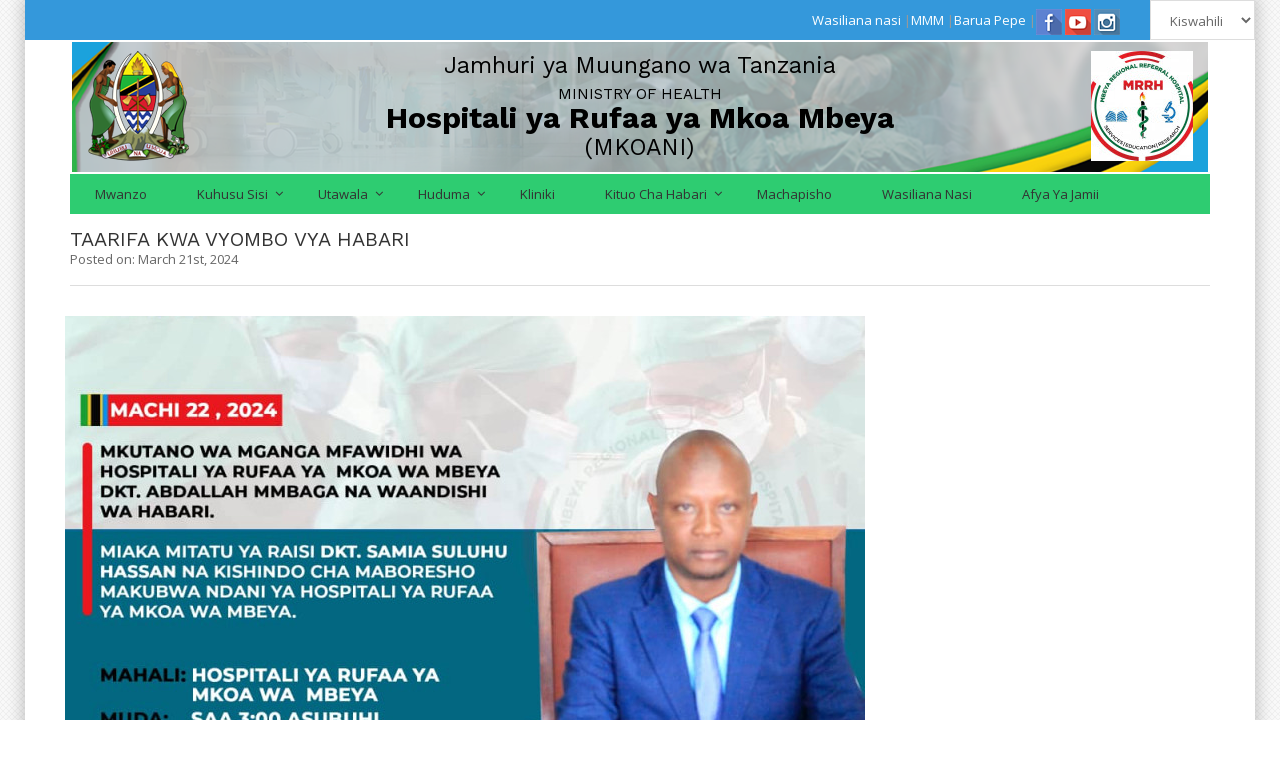

--- FILE ---
content_type: text/html; charset=UTF-8
request_url: http://mbeyarrh.go.tz/news-single/taarifa-kwa-vyombo-vya-habari
body_size: 24049
content:
<!DOCTYPE html>
<html>
    <head>
        <meta charset="utf-8">
        <title>News Single|MBEYA REGIONAL REFERRAL HOSPITAL</title>
        <meta name="description" content="">
        <meta name="title" content="">
        <meta name="author" content="OctoberCMS">
        <meta name="viewport" content="width=device-width, initial-scale=1.0">
        <meta name="generator" content="OctoberCMS">
        <link rel="icon" type="image/ico" href="http://mbeyarrh.go.tz/themes/wazalendo/assets/images/favicon.ico">

        <link rel="stylesheet" href="http://mbeyarrh.go.tz/themes/wazalendo/assets/css/bootstrap.min.css">
        <link rel="stylesheet" href="http://mbeyarrh.go.tz/themes/wazalendo/assets/css/normalize.css">
        <link rel="stylesheet" href="http://mbeyarrh.go.tz/themes/wazalendo/assets/css/font-awesome.min.css">
        <link rel="stylesheet" href="http://mbeyarrh.go.tz/themes/wazalendo/assets/css/icomoon.css">
        <link rel="stylesheet" href="http://mbeyarrh.go.tz/themes/wazalendo/assets/css/animate.css">
        <link rel="stylesheet" href="http://mbeyarrh.go.tz/themes/wazalendo/assets/css/prettyPhoto.css">
        <link rel="stylesheet" href="http://mbeyarrh.go.tz/themes/wazalendo/assets/css/owl.carousel.css">
        <link rel="stylesheet" href="http://mbeyarrh.go.tz/themes/wazalendo/assets/css/owl.theme.default.css">
        <link rel="stylesheet" href="http://mbeyarrh.go.tz/themes/wazalendo/assets/css/transitions.css">
        <link rel="stylesheet" href="http://mbeyarrh.go.tz/themes/wazalendo/assets/css/main.css">
        <link rel="stylesheet" href="http://mbeyarrh.go.tz/themes/wazalendo/assets/css/color.css">
        <link rel="stylesheet" href="http://mbeyarrh.go.tz/themes/wazalendo/assets/css/responsive.css">
        <link rel="stylesheet" href="http://mbeyarrh.go.tz/themes/wazalendo/assets/css/magnific-popup.min.css">
        <link rel="stylesheet" href="http://mbeyarrh.go.tz/themes/wazalendo/assets/leaflet/leaflet.css">
        <script src="http://mbeyarrh.go.tz/themes/wazalendo/assets/leaflet/leaflet.js"></script>
        <script src="http://mbeyarrh.go.tz/themes/wazalendo/assets/js/vendor/modernizr-2.8.3-respond-1.4.2.min.js"></script>
                <style>
            ul{
                list-style-type: none;
            }
            .tg-logoandnoticeboard{
                padding: 2px;
            }
            .tg-main{
                padding: 5px;
            }
            .tg-footermiddlebar{
                padding: 10px 0px;
            }
            .logo, .ngao{margin:0;position:relative}
            .logo{float:right;text-align:center}
            .banner{background-image:none}
            .tagline{text-align:center; line-height:20px; text-transform:none; font-weight:bold;}
            .tagline ul.pull-right{float:none!important}
            .tagline small{
                color: #fff;
            }
            .banner{width:100%}
            .banner{height:auto;background-repeat:no-repeat;height:130px;padding:.7em 0}
            .custom-counter ul{margin-left:0;padding-right:0;list-style-type:none;margin-bottom:20px}
            .custom-counter li{counter-increment:b;position:relative;margin-bottom:.8333333333em;padding-bottom:.8333333333em;border-bottom:1px solid #eee}
            .tg-widgettitle{
                background-color: #3498db;
            }

            .tg-widgettitle h3{
                color: #ffffff;
            }

            .cycle-slideshow{z-index:1;margin-bottom:0;margin:0;position:relative}
            .cycle-slideshow img{z-index:1!important;height:450px;width:100%;border-radius:0;background-color:#fff;padding-top:0px;padding-right:5px;padding-bottom:20px;display:none}
            .cycle-slideshow{padding-top:30px}
            .cycle-overlay p{margin:0}.slider-bg{background-color:#005faf}
            .cycle-overlay{position:absolute;bottom:50px;display:none;margin:0;border-radius:0;width:99.35%;left:0;z-index:99999999999999!important;background:hsla(0,0%,100%,.31);background-color:rgba(27,40,51,.5);color:#fff;padding:15px}
            .cycle-overlay div:first-child{font-size:24px}
            .cycle-overlay p{padding:0;margin:0}

            #tg-main ul{
                list-style-type: none !important;
            }

        </style>
    </head>
    <body>

        <!-- Header -->
            <!--************************************
        Wrapper Start
*************************************-->
<div id="tg-wrapper" class="tg-wrapper">
<!--************************************
        Header Start
*************************************-->
    <header id="tg-header" class="tg-header tg-haslayout">
        <div class="tg-topbar" style="background-color: #3498db">
            <div class="tg-leftbox">
                <!-- <span id="tg-datebox" class="tg-datebox"></span> -->
            </div>
            <div class="tg-rightbox">

                                    <!-- <ul> -->
        <span class="tg-tollfree" style="padding: 0px; margin:0px;"><a href="http://mbeyarrh.go.tz/contact" style="color: white !important"> Wasiliana nasi</a> |</span>
        <span class="tg-tollfree" style="padding: 0px; margin:0px;"><a href="http://mbeyarrh.go.tz/faq" style="color: white !important"> MMM</a> |</span>
        <span class="tg-tollfree" style="padding: 0px; margin:0px;"><a href="https://www.mbeyarrh.go.tz/mail" style="color: white !important"> Barua Pepe</a> |</span>
    <!-- </ul> -->                
                <span class="tg-tollfree">

                                        <a href=" https://www.facebook.com/mbeyaregion.referralhospital"  target="_blank"><img src="http://mbeyarrh.go.tz/themes/wazalendo/assets/images/social_links/facebook.png"></a>
                                                                                                                <a href="https://www.youtube.com/channel/UCssz0wV6IfjbgxBj6R3e4Xw"  target="_blank"><img src="http://mbeyarrh.go.tz/themes/wazalendo/assets/images/social_links/youtube.png"></a>
                                                                                    <a href="https://www.instagram.com/hospitali_ya_rufaa_mkoa_mbeya"  target="_blank"><img src="http://mbeyarrh.go.tz/themes/wazalendo/assets/images/social_links/instagram.png"></a>
                    
                </span>
                <div class="tg-themedropdown tg-languagesdropdown">
                    <form method="POST" action="http://mbeyarrh.go.tz/news-single/taarifa-kwa-vyombo-vya-habari" accept-charset="UTF-8" role="form"><input name="_session_key" type="hidden" value="pLJ3Gw79BBa5s1IlwGkyDL1klIoooaTP7zk8RaRb"><input name="_token" type="hidden" value="7vFtjsvnblT4yTtn1i7pFGb1q4xUM5QZK2cH9BfJ">
    <select name="locale" data-request="onSwitchLocale" class="form-control">
                    <option value="en" >English</option>
                    <option value="sw" selected>Kiswahili</option>
            </select>
</form>                </div>
            </div>
        </div>
        <div class="clearfix"></div>

        <div class="container">
            <div class="row">
                <div class="col-xs-12 col-sm-12 col-md-12 col-lg-12">
                    <div class="tg-logoandnoticeboard">
                        <!-- <strong class="tg-homebannervtwo"><a href=""><img src="http://mbeyarrh.go.tz/themes/wazalendo/assets/images/brands/banner3.png" alt="University of Education and knowledge"></a></strong> -->
                        <!-- <div class="tg-noticeboard hidden-xs">
                            <div class="tg-textbox">
                                <span>Admission Open!</span>
                                <span>Last Date For Spring Admission 27-Sept-2017</span>
                            </div>
                            <figure><img src="http://mbeyarrh.go.tz/themes/wazalendo/assets/images/img-01.jpg" alt="image description"></figure>-->
                            <!-- For bigger screens -->
<div class="row hidden-sm hidden-xs">
    <div class="col-md-12">
        <div class="banner" style="background-image: url('http://mbeyarrh.go.tz/storage/app/uploads/public/5db/07b/613/5db07b6130438965566918.png')">
            <div class="col-md-2 col-md-push-10 ">
                <div class="logo">
                    <a href=".">
                                                <img src="http://mbeyarrh.go.tz/storage/app/uploads/public/64c/dd9/d11/thumb_157_102_110_0_0_crop.jpg"  alt="" />
                                            </a>
                </div>
                <!-- /.logo -->
            </div>
            <!-- /.col-md-2 -->

            <div class="col-md-2  col-md-pull-2 col-sm-2 col-xs-2 hidden-xs">
                <div class="ngao">
                    <a href=".">
                                                <img src="http://mbeyarrh.go.tz/storage/app/uploads/public/5db/06a/d64/thumb_100_102_110_0_0_crop.png"  alt="" />
                                            </a>
                </div>
                <!-- /.logo -->
            </div>
            <!-- /.col-md-2 -->
            <div class="col-md-8  col-md-pull-2 col-sm-8 col-xs-12">
                <h2 class="tagline" style="color: azure">
                    <small class="hidden-md hidden-xs hidden-sm" style="color:black">Jamhuri ya Muungano wa Tanzania<br /></small> 
                    <small class="hidden-md hidden-xs hidden-sm"><small style="color:black">MINISTRY OF HEALTH</small><br /></small>
                    <small style="font-weight: bold; font-size: 30px;color:black">Hospitali ya Rufaa ya Mkoa Mbeya</small>
                    <br /><small style="color:black">(MKOANI)</small>                </h2>
            </div>
            <!-- /.col-md-8 col-sm-12 col-xs-12 -->
        </div>
        <!-- /.banner -->
    </div>
    <!-- /.col-md-12 -->
</div>

<!-- For smaller screens -->
<div class="row visible-sm visible-xs">
    <div class="col-md-12">
        <div class="">
            <div class="col-sm-12 col-xs-12">
                <h4 class="" style="color: black; font-weight: bold; text-align: center">
                    Hospitali ya Rufaa ya Mkoa Mbeya
                    <br /><small>(MKOANI)</small>                </h4>
            </div>
            <!-- /.col-md-8 col-sm-12 col-xs-12 -->
        </div>
        <!-- /.banner -->
    </div>
    <!-- /.col-md-12 -->
</div>                        <!--</div> -->
                    </div>
                    <div class="tg-navigationarea" style="background-color: #2ecc71">
                        <nav id="tg-nav" class="tg-nav">
                            <div class="navbar-header">
                                <button type="button" class="navbar-toggle collapsed" data-toggle="collapse" data-target="#tg-navigation" aria-expanded="false">
                                    <span class="sr-only">Toggle navigation</span>
                                    <span class="icon-bar"></span>
                                    <span class="icon-bar"></span>
                                    <span class="icon-bar"></span>
                                </button>
                            </div>
                            <div id="tg-navigation" class="collapse navbar-collapse tg-navigation">
                                                                    <ul class="">
        <li class="
     
    "><a href="http://mbeyarrh.go.tz">Mwanzo</a>
            </li>
        <li class="
     menu-item-has-children
    "><a href="#">Kuhusu Sisi</a>
                    <ul class="sub-menu">
        <li class="
     
    "><a href="http://mbeyarrh.go.tz/dira">Dira na Dhamira</a>
            </li>
        <li class="
     
    "><a href="http://mbeyarrh.go.tz/background">Historia</a>
            </li>
        <li class="
     
    "><a href="http://mbeyarrh.go.tz/objective">Kusudio na malengo</a>
            </li>
    </ul>            </li>
        <li class="
     menu-item-has-children
    "><a href="#">Utawala</a>
                    <ul class="sub-menu">
        <li class="
     
    "><a href="http://mbeyarrh.go.tz/idara">Idara</a>
            </li>
        <li class="
     
    "><a href="http://mbeyarrh.go.tz/vitengo">Vitengo</a>
            </li>
        <li class="
     
    "><a href="http://mbeyarrh.go.tz/bodi">Bodi</a>
            </li>
    </ul>            </li>
        <li class="
     menu-item-has-children
    "><a href="http://mbeyarrh.go.tz/huduma">Huduma</a>
                    <ul class="sub-menu">
        <li class="
     
    "><a href="http://mbeyarrh.go.tz/huduma-za-matibabu">Clinical Services</a>
            </li>
        <li class="
     
    "><a href="http://mbeyarrh.go.tz/huduma-za-uchunguzi">Diagnostic Services</a>
            </li>
        <li class="
     
    "><a href="http://mbeyarrh.go.tz/huduma-za-kibingwa">Specialized Services</a>
            </li>
        <li class="
     
    "><a href="http://mbeyarrh.go.tz/huduma-za-ustawi-wa-jamii">Social welfare Services</a>
            </li>
    </ul>            </li>
        <li class="
     
    "><a href="http://mbeyarrh.go.tz/clinics/default">Kliniki</a>
            </li>
        <li class="
     menu-item-has-children
    "><a href="#">Kituo cha Habari</a>
                    <ul class="sub-menu">
        <li class="
     
    "><a href="http://mbeyarrh.go.tz/photo-gallery">Maktaba ya picha</a>
            </li>
        <li class="
     
    "><a href="http://mbeyarrh.go.tz/video-gallery">Maktaba ya video</a>
            </li>
        <li class="
     
    "><a href="http://mbeyarrh.go.tz/announcements">Matangazo</a>
            </li>
    </ul>            </li>
        <li class="
     
    "><a href="http://mbeyarrh.go.tz/publications">Machapisho</a>
            </li>
        <li class="
     
    "><a href="http://mbeyarrh.go.tz/contact">Wasiliana nasi</a>
            </li>
        <li class="
     
    "><a href="http://mbeyarrh.go.tz/public-health">Afya ya jamii</a>
            </li>
    </ul>                                                            </div>
                        </nav>
                    </div>
                </div>
            </div>
        </div>
    </header>
    <!--************************************
            Header End
    *************************************-->
        <!-- Content -->
            
<!--************************************
        Main Start
*************************************-->
<main id="tg-main" class="tg-main tg-haslayout">
    <div class="container">
        <div class="row">
            <div class="col-xs-12 col-sm-12 col-md-12">
                <div id="tg-content" class="tg-content">
                    <div class="tg-titleborder">
                        <h2>TAARIFA KWA VYOMBO VYA HABARI</h2>
                        <span class="date">Posted on: March 21st, 2024</span>
                    </div>
                    <div class="tg-gallerymasnory">
                        <div id="tg-galleryfilterable" class="tg-galleryfilterable">

                                                        <div class="article-head"> <img src="http://mbeyarrh.go.tz/storage/app/uploads/public/65f/c0d/3fb/thumb_175_800_420_0_0_crop.jpg" alt=""> 
                                <!-- <span class="date">Posted on: March 21st, 2024</span> -->
                            </div>
                            <p>Mganga Mfawidhi wa Hospitali ya rufaa ya Mkoa wa mbeya kuongea na vyombo vya habari , akielezea miaka mitatu ya Rais Dkt. Samia Suluhu Hassan</p>
                                                    </div>
                    </div>
                </div>
            </div>
        </div>
    </div>
</main>
<!--************************************
Main End
*************************************-->
        <!-- Footer -->
            <!--************************************
				Footer Start
		*************************************-->
<footer id="tg-footer" class="tg-footer tg-haslayout">
    <hr>
    <div class="tg-footermiddlebar">
        <div class="container">
            <div class="row">
                <div class="col-xs-12 col-sm-6 col-md-3 col-lg-3">
                    <div>
                        <div class="tg-widgettitle" style="background-color: #3498db">
                            <h3 style="padding-left: 20px;padding-top: 12px">Wasiliana nasi</h3>
                        </div>
                        





<ul class="ads-listing">
        	<p>   Mbeya </p>
                                  <p> <strong>Anuani ya Posta: </strong>   Box 259, Mbeya </p>
                                  <p> <strong>Simu: </strong>    +255 737 699 142 </p>
                                  <p> <strong>Simu ya Mkononi: </strong>   +255 737 699 142 </p>
                                  <p> <strong>Barua pepe: </strong> mbeyarrh@afya.go.tz 
    </ul>
<a href="http://mbeyarrh.go.tz/news-single/taarifa-kwa-vyombo-vya-habari" class="more-stats">Mawasiliano zaidi <i class="icon-arrow-triangle-right"></i></a>

                                                      </div>
                </div>
                <div class="col-xs-12 col-sm-6 col-md-3 col-lg-3">
                    <div>
                        <div class="tg-widgettitle" style="background-color: #3498db">
                            <h3 style="padding-left: 20px;padding-top: 12px">Kurasa za karibu</h3>
                        </div>
                        
<ul class="ads-listing">
        <li style="list-style-type:none;padding-left:10px;"><a href="https://www.mail.mbeyarrh.go.tz">Government Mail</a></li>
    </ul>                    </div>
                </div>
                <div class="col-xs-12 col-sm-6 col-md-3 col-lg-3">
                    <div>
                        <div class="tg-widgettitle" style="background-color: #3498db">
                            <h3 style="padding-left: 20px;padding-top: 12px">Tovuti mashuhuri</h3>
                        </div>
                        
<ul class="ads-listing">
        <li style="list-style-type:none;padding-left:10px;"><a href="http://www.tamisemi.go.tz">Ofisi ya Rais - TAMISEMI</a></li>
        <li style="list-style-type:none;padding-left:10px;"><a href="http://www.moh.go.tz">Wizara ya Afya</a></li>
        <li style="list-style-type:none;padding-left:10px;"><a href="http://www.utumishi.go.tz">Ofisi ya Rais - Utumishi</a></li>
        <li style="list-style-type:none;padding-left:10px;"><a href="http://ajira.go.tz/">Sekretarieti ya Ajira</a></li>
        <li style="list-style-type:none;padding-left:10px;"><a href="https://salaryslip.mof.go.tz/">Salary Slip Portal</a></li>
    </ul>                    </div>
                </div>
                <div class="col-xs-12 col-sm-6 col-md-3 col-lg-3">
                    <div>
                        <div class="tg-widgettitle" style="background-color: #3498db">
                            <h3 style="padding-left: 20px;padding-top: 12px">Video mpya</h3>
                        </div>
                        

    	
        <a href="https://www.youtube.com/watch?v=" class="video-content" title=""> <img src="http://img.youtube.com/vi//0.jpg" alt=""> <span><i class="icon-playback-play"></i></span> </a>
         <h6>WANANCHI MBEYA WAIPONGEZA HOSPITALI YA RUFAA YA MKOA WA MBEYA</h6> </a>

     <a href="http://mbeyarrh.go.tz/video-gallery" class="read-more">Video zaidi</a>
   

                    </div>
                </div>
            </div>
        </div>
    </div>
    <div class="tg-footerbar" style="background-color: #3498db">
        <div class="container" style="color: white">
            <div class="row">
                <div class="col-xs-12 col-sm-12 col-md-12 col-lg-12">
                    <span class="tg-copyright">Hakimiliki ©2019 Hospitali ya Rufaa ya Mkoa Mbeya. Haki zote zimehifadhiwa.</span>
                    <nav class="tg-addnav">
                        
                                                    <ul>
            <li><a href="http://mbeyarrh.go.tz/services/default" style="color: white">Huduma</a></li>
            <li><a href="" style="color: white">Mwanzo</a></li>
            <li><a href="http://mbeyarrh.go.tz/contact" style="color: white">Wasiliana</a></li>
    </ul>                                                
                    </nav>
                </div>
            </div>
        </div>
    </div>
</footer>
<!--************************************
        Footer End
*************************************-->
</div>
<!--************************************
        Wrapper End
*************************************-->
        <!-- Scripts -->
        <script src="http://mbeyarrh.go.tz/themes/wazalendo/assets/js/vendor/jquery-library.js"></script>
        <script src="http://mbeyarrh.go.tz/themes/wazalendo/assets/js/vendor/bootstrap.min.js"></script>
        <script src="http://mbeyarrh.go.tz/themes/wazalendo/assets/js/mapclustering/data.json"></script>
        <script src="https://maps.google.com/maps/api/js?key=AIzaSyCR-KEWAVCn52mSdeVeTqZjtqbmVJyfSus&amp;language=en"></script>
        <script src="http://mbeyarrh.go.tz/themes/wazalendo/assets/js/mapclustering/markerclusterer.min.js"></script>
        <script src="http://mbeyarrh.go.tz/themes/wazalendo/assets/js/mapclustering/infobox.js"></script>
        <script src="http://mbeyarrh.go.tz/themes/wazalendo/assets/js/mapclustering/map.js"></script>
        <script src="http://mbeyarrh.go.tz/themes/wazalendo/assets/js/owl.carousel.min.js"></script>
        <script src="http://mbeyarrh.go.tz/themes/wazalendo/assets/js/isotope.pkgd.js"></script>
        <script src="http://mbeyarrh.go.tz/themes/wazalendo/assets/js/prettyPhoto.js"></script>
        <script src="http://mbeyarrh.go.tz/themes/wazalendo/assets/js/countdown.js"></script>
        <script src="http://mbeyarrh.go.tz/themes/wazalendo/assets/js/collapse.js"></script>
        <script src="http://mbeyarrh.go.tz/themes/wazalendo/assets/js/moment.js"></script>
        <script src="http://mbeyarrh.go.tz/themes/wazalendo/assets/js/gmap3.js"></script>
        <script src="http://mbeyarrh.go.tz/themes/wazalendo/assets/js/main.js"></script>
        <script type="text/javascript" src="http://mbeyarrh.go.tz/themes/wazalendo/assets/js/magnific-popup.min.js"></script>

        <!-- <script src="http://mbeyarrh.go.tz/themes/wazalendo/assets/js/cycle2.min.js"></script> -->
        <script src="http://mbeyarrh.go.tz/themes/wazalendo/assets/js/cycle2.tile.js"></script>

        <script src="http://mbeyarrh.go.tz/plugins/gwf/contactus/assets/js/form.js"></script>

        <script src="/modules/system/assets/js/framework.js"></script>

        <script>
            jQuery(document).ready(function(){
                jQuery('.video-content').magnificPopup({
                    type: 'iframe',
                    iframe: {
                        markup: '<div class="mfp-iframe-scaler">' +
                            '<div class="mfp-close"></div>' +
                            '<iframe class="mfp-iframe" frameborder="0" allowfullscreen></iframe>' +
                            '<div class="mfp-title">Some caption</div>' +
                            '</div>'
                    },
                    callbacks: {
                        markupParse: function(template, values, item) {
                            values.title = item.el.attr('title');
                        }
                    }
                });
            });
        
            $(document).ready(function() {
                $('.gallery-item').magnificPopup({
                    type: 'image',
                    gallery: {
                        enabled: true,
                        preload: [0, 2], // read about this option in next Lazy-loading section
                        navigateByImgClick: true,
                    }
                });
            });
       
            $(".myBox").click(function() {
                window.location = $(this).attr("href"); 
                return false;
            });
        </script>

    </body>
</html>

--- FILE ---
content_type: text/css
request_url: http://mbeyarrh.go.tz/themes/wazalendo/assets/css/main.css
body_size: 100477
content:
/*
 @Author: Company Name
 @URL: http://companyname.com
 This file contains the styling for the actual theme, this
 is the file you need to edit to change the look of the
 theme.
 However we used Less script to make things easy to maintain, this is the compressed ourput, we recommend to edit the less files and then recombile the files and add the result here, if you don't like to use less you can edit this file here.
 
 This files contents are outlined below.
 01.	Theme Reset Style
 02.	Global Elements
 03.	Menu
 04.	Social
 05.	Article
 06.	Posts
 07.	Responsive
 08.	Widgets
 09.	Flexslider
 10.	Grid
*/

/* =============================================
			Theme Reset Style
============================================= */
@import url(https://fonts.googleapis.com/css?family=Open+Sans:300,400,600,700|Work+Sans:300,400,600,700);
* {
	margin: 0px;
	padding: 0px;
}
body {
	color: #666;
	background: #fff url(../images/bodybg-01.png);
	font:400 13px/21px 'Open Sans', Arial, Helvetica, sans-serif;
}
body h1,
body h2,
body h3,
body h4,
body h5,
body h6 {
	color: #333;
	margin: 0 0 8px;
	font-weight: 400;
	line-height: 1.5;
	font-style: normal;
	text-transform:capitalize;
	font-family: 'Work Sans', Arial, Helvetica, sans-serif;
}
h1 { font-size: 48px;}
h2 { font-size: 36px;}
h3 { font-size: 24px;}
h4 { font-size: 18px;}
h5 { font-size: 16px;}
h6 { font-size: 14px;}
h1 a,
h2 a,
h3 a,
h4 a,
h5 a,
h6 a {color: #000;}
p a {color: #3575d3;}
p a:hover {text-decoration:underline;}
p {
	letter-spacing: normal;
	line-height: 20px;
	margin: 0 0 20px;
}
a {text-decoration: none;}
a:hover, a:focus, a:active {
	outline: none;
	text-decoration: none;
}
ul { margin: 0; }
figure {
	margin-bottom: 6px;
	position: relative;
}
img {
	height: auto;
	max-width: 100%;
}
strong { color: #414141; }
iframe {
	border: none;
	float: left;
	width: 100%;
}
.wp-caption,
.wp-caption-text,
.gallery-caption,
.bypostauthor {}
.wp-caption.alignleft,
.wp-caption.alignnone { width: 100%; }
button { border: none; }
textarea,
select,
.tg-select select,
.form-control,
input[type="text"],
input[type="password"],
input[type="datetime"],
input[type="datetime-local"],
input[type="date"],
input[type="month"],
input[type="time"],
input[type="week"],
input[type="number"],
input[type="email"],
input[type="url"],
input[type="search"],
input[type="tel"],
input[type="color"],
.uneditable-input {
	color: #666;
	outline: none;
	height: 40px;
	background:#fff;
	font-size: 13px;
	border-radius: 0;
	box-shadow: none;
	line-height: 20px;
	padding: 10px 15px;
	display: inline-block;
	vertical-align: middle;
	border: 1px solid #ddd;
	text-transform: capitalize;
	-webkit-box-sizing: border-box;
	-moz-box-sizing: border-box;
	box-sizing: border-box;
}
.form-group{ margin:0 0 20px;}
.form-control::-moz-placeholder{
	text-transform: capitalize;
	color: #666;
}
.form-control:focus::-moz-placeholder,
input:focus,
.select select:focus,
.form-control:focus{
	color: #666;
	border: #ddd;
	box-shadow: none !important;
}
/*======================
		 Select 		
======================*/
.tg-select{
	width: 100%;
	float:left;
	color:#666;
	position: relative;
	text-transform:capitalize;
}
.tg-select:after{
	content: '\f107';
	top: 50%;
	right: 10px;
	z-index: 2;
	width: 9px;
	color: #666;
	display: block;
	font-size: 13px;
	margin-top: -3px;
	line-height: 6px;
	position: absolute;
	text-align: center;
	font-family: 'FontAwesome';
}
.tg-select select {
	width: 100%;
	z-index: 1;
	color: #666;
	height: 40px;
	padding: 9px 15px;
	line-height: 20px;
	position: relative;
	appearance: none;
	-moz-appearance: none;
	-webkit-appearance: none;
	text-transform: capitalize;
}
.tg-select select option{color:#666;}
/*======================
		CheckBox		
======================*/
.tg-radio,
.tg-radio label,
.tg-checkbox,
.tg-checkbox label{
	width: 100%;
	float: left;
	margin:0;
	position: relative;
}
.tg-radio label,
.tg-checkbox label{
	cursor:pointer;
	display:block;
	padding:0 0 0 20px;
}
.tg-radio input[type=radio],
.tg-checkbox input[type=checkbox] { display:none; }
.tg-radio input[type=radio] + label:before,
.tg-checkbox input[type=checkbox] + label:before {
	top: 4px;
	left: 0;
	color: #373542;
	font-size: 14px;
	line-height: 14px;
	content: "\f096";
	position: absolute;
	font-family: 'FontAwesome';
}
.tg-radio input[type=radio] + label:before{ content:'';}
.tg-radio input[type=radio]:checked + label:before,
.tg-checkbox input[type=checkbox]:checked + label:before {content:'\f046';}
label {
	color: #414141;
	display: block;
	font-weight: 400;
	margin-bottom: 10px;
}
form p {
	float: left;
	position: relative;
	width: 100%;
}
form p span i {
	color: #474747;
	left: 16px;
	position: absolute;
	top: 13px;
}
option { padding: 5px 15px; }
li {
	line-height: 28px;
	list-style: disc inside none;
}
ul ul { margin-left: 20px; }
ol {
	float: none;
	list-style: decimal;
	padding-left: 15px;
}
ol ol { margin-left: 20px; }
ol li {
	list-style: decimal;
	width: 100%;
}
table {
	background-color: transparent;
	max-width: 100%;
}
th { text-align: left; }
table {
	margin-bottom: 15px;
	width: 100%;
}
table > thead > tr > th,
table > tbody > tr > th,
table > tfoot > tr > th,
table > thead > tr > td,
table > tbody > tr > td,
table > tfoot > tr > td {
	border-top: 1px solid #d2d2d2;
	border: 1px solid #d2d2d2;
	line-height: 2.5;
	padding-left: 3px;
	text-align: center;
	vertical-align: top;
}
table thead tr th {
	border-top: 1px solid #d2d2d2;
	text-align: center;
	text-transform: capitalize;
}
.table > caption + thead > tr:first-child > th,
.table > colgroup + thead > tr:first-child > th,
.table > thead:first-child > tr:first-child > th,
.table > caption + thead > tr:first-child > td,
.table > colgroup + thead > tr:first-child > td,
.table > thead:first-child > tr:first-child > td { border-top: 1px solid #d2d2d2; }
table > thead > tr > th {
	border-bottom: 2px solid #d2d2d2;
	vertical-align: bottom;
}
table > caption + thead > tr:first-child > th,
table > colgroup + thead > tr:first-child > th,
table > thead:first-child > tr:first-child > th,
table > caption + thead > tr:first-child > td,
table > colgroup + thead > tr:first-child > td,
table > thead:first-child > tr:first-child > td { border-bottom: 0; }
table > tbody + tbody { border-top: 2px solid #d2d2d2; }
.table > thead > tr > th,
.table > tbody > tr > th,
.table > tfoot > tr > th,
.table > thead > tr > td,
.table > tbody > tr > td,
.table > tfoot > tr > td { padding: 6px 10px; }
p ins { color: #666; }
dl dd { margin-left: 20px; }
address { font-style: italic; }
/*==============================================
			Global Elements						
==============================================*/
.tg-haslayout{
	width:100%;
	float:left;
}
.tg-sectionspace{padding: 20px 0;}
.tg-locationmap{
	width: 100%;
	float: left;
	height: 500px;
}
.tg-btn{
	color: #fff;
	padding: 0 50px;
	position:relative;
	text-align:center;
	background: #373542;
	display: inline-block;
	vertical-align: middle;
	text-transform: capitalize;
	font:400 13px/40px 'Work Sans', Arial, Helvetica, sans-serif;
}
.tg-btn:hover{color:#fff;}
.tg-btn-sm{
	padding: 0 20px;
	line-height: 30px;
}
.tg-btn-lg{ width: 100%;}






.tg-socialicons{
	overflow: hidden;
	list-style: none;
	text-align:center;
	line-height: 30px;
}
.tg-socialicons li{
	float: left;
	padding: 0 4px;
	line-height: inherit;
	list-style-type: none;
}
.tg-socialicons li a{
	width:30px;
	height:30px;
	color: #fff;
	display:block;
	background:#000;
	overflow:hidden;
	line-height: 30px;
	position:relative;
	text-align: center;
	border-radius: 30px;
	text-transform:capitalize;
}
.tg-checkbox.tg-facebook,
li.tg-facebook a{background:#3b5999;}
.tg-checkbox.tg-twitter,
li.tg-twitter a{background:#55acee;}
.tg-checkbox.tg-linkedin,
li.tg-linkedin a{background:#0077B5;}
.tg-checkbox.tg-skype,
li.tg-skype a{background:#00aff0;}
.tg-checkbox.tg-dropbox,
li.tg-dropbox a{background:#007ee5;}
.tg-checkbox.tg-vimeo,
li.tg-vimeo a{background:#1ab7ea;}
.tg-checkbox.tg-tumblr,
li.tg-tumblr a{background:#34465d;}
.tg-checkbox.tg-yahoo,
li.tg-yahoo a{background:#410093;}
.tg-checkbox.tg-googleplus,
li.tg-googleplus a{background:#dd4b39;}
.tg-checkbox.tg-pinterestp,
li.tg-pinterestp a{background:#bd081c;}
.tg-checkbox.tg-youtube,
li.tg-youtube a{background:#cd201f;}
.tg-checkbox.tg-stumbleupon,
li.tg-stumbleupon a{background:#eb4924;}
.tg-checkbox.tg-reddit,
li.tg-reddit a{background:#ff5700;}
.tg-checkbox.tg-quora,
li.tg-quora a{background:#b92b27;}
.tg-checkbox.tg-yelp,
li.tg-yelp a{background:#af0606;}
.tg-checkbox.tg-soundcloud,
li.tg-soundcloud a{background:#ff3300;}
.tg-checkbox.tg-whatsapp,
li.tg-whatsapp a{background:#25d366;}
.tg-checkbox.tg-wechat,
li.tg-wechat a{background:#09b83e;}
.tg-checkbox.tg-instagram,
li.tg-instagram a{background:#e4405f;}
.tg-checkbox.tg-dribbble,
li.tg-dribbble a{background:#ea4c89;}
.tg-checkbox.tg-flickr,
li.tg-flickr a{background:#ff0084;}
.tg-checkbox.tg-rss,
li.tg-rss a{background:#ff6600;}
.tg-socialicons li a i{
	color: #fff;
	width: 30px;
	display:block;
	font-size:13px;
	line-height:30px;
	text-align:center;
}
.tg-socialicons li a:hover{color: #fff;}
.tg-roundicontext .tg-usericonholder{
	width: 150px;
	display: block;
	overflow: hidden;
	font-style: normal;
}
.tg-roundicontext i,
.tg-roundicontext span{
	float:left;
	font-size: 13px;
	line-height: 30px;
}
.tg-roundicontext:focus,
.tg-roundicontext:hover{color: #fff;}
.tg-rss .tg-roundicontext:hover{width: 63px;}
.tg-yelp .tg-roundicontext:hover,
.tg-flickr .tg-roundicontext:hover{width: 70px;}
.tg-skype .tg-roundicontext:hover{width: 78px;}
.tg-vimeo .tg-roundicontext:hover,
.tg-yahoo .tg-roundicontext:hover,
.tg-reddit .tg-roundicontext:hover,
.tg-quora .tg-roundicontext:hover{width: 80px;}
.tg-googleplus .tg-roundicontext:hover{width: 85px;}
.tg-tumblr .tg-roundicontext:hover{width: 86px;}
.tg-linkedin .tg-roundicontext:hover{width: 87px;}
.tg-wechat .tg-roundicontext:hover{width: 90px;}
.tg-twitter .tg-roundicontext:hover,
.tg-dropbox .tg-roundicontext:hover{width: 94px;}
.tg-youtube .tg-roundicontext:hover,
.tg-dribbble .tg-roundicontext:hover{width: 96px;}
.tg-facebook .tg-roundicontext:hover{width: 100px;}
.tg-instagram .tg-roundicontext:hover{width: 104px;}
.tg-whatsapp .tg-roundicontext:hover{width: 106px;}
.tg-soundcloud .tg-roundicontext:hover{width: 116px;}
.tg-pinterestp .tg-roundicontext:hover,
.tg-stumbleupon .tg-roundicontext:hover{width: 126px;}
.tg-verticalmiddle{
	margin: 0 -1px;
	float: none !important;
	display: inline-block;
	vertical-align: middle;
}
.tg-description {
	width: 100%;
	float: left;
}
.tg-bglight{ background:#f7f7f7;}
.tg-bgdark{ background:#373542;}
.tg-stars span,
.tg-stars{
	width:100px;
	height: 16px;
	float: left;
	line-height:16px;
	position:relative;
}
.tg-stars span:after,
.tg-stars:before {
	top: 0;
	left: 0;
	font-size: 16px;
	line-height: 16px;
	position: absolute;
	letter-spacing: 4px;
	font-family: 'FontAwesome';
	color: rgba(218, 218, 218, .8);
	content: '\f005 \f005 \f005 \f005 \f005';
}
.tg-stars span {
	width:75%;
	overflow: hidden;
}
.tg-stars span:after {color:#000;}
.row.no-gutters{
	margin-right: 0;
	margin-left: 0;
}
.no-gutters > [class^="col-"],
.no-gutters > [class*="col-"],
.row.no-gutters > [class^="col-"],
.row.no-gutters > [class*="col-"]{
	padding-right: 0;
	padding-left: 0;
}
/*==============================================
			Theme Pagination					
==============================================*/
.tg-pagination{
	width:100%;
	float: left;
	padding: 40px 0 0;
	font:13px/30px 'Work Sans', Arial, Helvetica, sans-serif;
}
.tg-pagination ul{
	margin:0;
	padding:0;
	width: 100%;
	float:left;
	list-style:none;
	line-height: 30px;
	text-align: center;
}
.tg-pagination ul li{
	margin:3px;
	width:30px;
	height: 30px;
	line-height: 30px;
	background: #f8f8f8;
	list-style-type:none;
	display: inline-block;
	vertical-align: top;
}
.tg-pagination ul li a{
	color:#333;
	display:block;
	overflow: hidden;
	text-align:center;
	position:relative;
	line-height: 30px;
}
.tg-pagination ul li.tg-nextpage a,
.tg-pagination ul li.tg-prevpage a{color: #333;}
.tg-pagination ul li.tg-prevpage a{border-radius: 3px 0 0 3px;}
.tg-pagination ul li.tg-nextpage a{border-radius: 0 3px 3px 0;}
.tg-pagination ul li.tg-nextpage a i,
.tg-pagination ul li.tg-prevpage a i{
	display: block;
	line-height: 30px;
}
.tg-pagination ul li.tg-active a,
.tg-pagination ul li a:hover,
.tg-pagination ul li.tg-nextpage a:hover,
.tg-pagination ul li.tg-prevpage a:hover,
.tg-pagination ul li.tg-nextpage a:hover i,
.tg-pagination ul li.tg-prevpage a:hover i{
	color: #fff;
	background: #333;
}
/*==============================================
			Theme BreadCrumb					
==============================================*/
.tg-breadcrumb {
	margin:0;
	padding: 0;
	color: #666;
	float: left;
	list-style: none;
	text-align: right;
	text-transform: capitalize;
	font:13px/16px 'Work Sans', Arial, Helvetica, sans-serif;
}
.tg-breadcrumb li{
	width:auto;
	float: left;
	padding:0 15px;
	position:relative;
	list-style-type:none;
	line-height:inherit;
}
.tg-breadcrumb li:after{
	top:0;
	left:-3px;
	content:'\f105';
	position:absolute;
	font-size: inherit;
	line-height: inherit;
	font-family: 'FontAwesome';
}
.tg-breadcrumb li:first-child{ padding-left: 0;}
.tg-breadcrumb li:first-child:after{display: none;}
.tg-breadcrumb li a{display:block;}
.tg-prev,
.tg-next{
	top:0;
	right:0;
	font-size:14px;
	cursor:pointer;
	position:absolute;
}
.tg-prev span,
.tg-next span{
	color:#373542;
	display:block;
	line-height:16px;
	margin:0 14px 0 0;
}
.tg-prev{
	top:-2px;
	right:40px;
	text-align:left;
}
.tg-next{
	text-align:right;
	-webkit-transform: rotate(180deg);
	-moz-transform: rotate(180deg);
	-ms-transform: rotate(180deg);
	-o-transform: rotate(180deg);
	transform: rotate(180deg);
}
.tg-prev span:after,
.tg-next span:after{
	content:'';
	top:50%;
	left:15px;
	width:20px;
	height:1px;
	z-index:-1;
	opacity:0;
	background:#373542;
	position:absolute;
	visibility:hidden;
}
.tg-prev:hover span:after,
.tg-next:hover span:after{
	opacity:1;
	visibility:visible;
}
.tg-prev:hover span:after,
.tg-next:hover span:after{left:3px;}
/*==============================================
			Theme Style							
==============================================*/
.tg-home{}
.tg-wrapper{
	width: 100%;
	max-width: 1230px;
	margin: 0 auto;
	background: #fff;
	overflow: hidden;
	-webkit-box-shadow: 0 0 15px 3px rgba(0,0,0,0.20);
	box-shadow: 0 0 15px 3px rgba(0,0,0,0.20);
}
body.tg-home .tg-main{padding: 20px 0;}
.tg-main{padding: 40px 0;}
.tg-twocolumns{
	width: 100%;
	float: left;
}
.tg-content{
	width: 100%;
	float: left;
}
.tg-sidebar{
	width: 100%;
	float: left;
}
.tg-themetabs{
	width: 100%;
	float: left;
	background: #f7f7f7;
}
.tg-themetabnav{
	width: 200px;
	float: left;
	list-style: none;
	font-size: 13px;
	line-height: 40px;
	background: #fff;
}
.mega-menu-col .tg-themetabnav{
	width: 200px;
	padding: 14px 0;
}
.tg-themetabnav li{
	width: 100%;
	float: left;
	line-height: inherit;
	list-style-type: none;
}
.mega-menu-col .tg-themetabnav li{border: 0;}
.tg-themetabnav li a{
	color: #666;
	display: block;
	position: relative;
	line-height: inherit;
}
.tg-themetabnav li a:after{
	top: 0;
	right: 15px;
	content: '\f105';
	position: absolute;
	font-size: inherit;
	line-height: inherit;
	font-family: 'FontAwesome';
}
.tg-themetabnav li.active a,
.tg-themetabnav li a:hover{
	color: #333;
	background: #f7f7f7;
}
.tg-themetabcontent{overflow: hidden;}
.tg-tabpane{
	width: 100%;
	float: left;
	padding: 30px;
}
.tg-tabpane strong{
	width: 100%;
	float: left;
	font-size: 18px;
	line-height: 15px;
	padding: 0 0 20px;
	font-weight: normal;
}
.tg-tabpane .tg-posts{
	clear: both;
	width: auto;
	float: none;
	margin: 0 -15px;
}
.tg-tabpane .tg-themepost{padding: 0 15px;}
.tg-navigation .tg-featuredimg,
.tg-navigation .tg-themeposttags,
.tg-navigation .tg-matadata{line-height: 16px}
.tg-navigation .tg-themeposttitle h3{line-height: 19px;}
.tg-navigation .tg-featuredimg a,
.tg-navigation .tg-themeposttags li a,
.tg-navigation .tg-themeposttitle h3 a,
.tg-navigation .tg-matadata li a,
.tg-navigation .tg-pricebox a{padding: 0;}
.tg-navigation .tg-themeposttitle h3 a{color:#333;}
.tg-posts{
	width: 100%;
	float: left;
}
.tg-themepost{
	width: 100%;
	float: left;
	overflow: hidden;
	position: relative;
}
.tg-featuredimg{
	margin: 0;
	width: 100%;
	float: left;
	background: #333;
}
.tg-featuredimg a{
	z-index: 1;
	padding: 0;
	display: block;
	position: relative;
}
.tg-featuredimg a img{
	width:100%;
	z-index: 1;
	display: block;
	position: relative;
}
.tg-themepostcontent{
	width: 100%;
	float: left;
	padding: 20px 0 0;
}
.tg-themeposttags{
	width: 100%;
	float: left;
	font-size: 13px;
	line-height: 16px;
	list-style: none;
}
.tg-themepostcontent .tg-themeposttags{margin:0 0 10px;}
.tg-themeposttags li{
	float: left;
	padding: 0 2px 0 5px;
	position: relative;
	line-height: inherit;
	list-style-type: none;
}
.tg-themeposttags li:first-child{padding-left: 0;}
.tg-themeposttags li + li:before{
	top: 0;
	left: 0;
	content: ',';
	position: absolute;
}
.tg-themeposttags li a{
	color: #666;
	display: block;
	line-height: inherit;
}
.tg-themeposttitle{
	width: 100%;
	float: left;
	margin: 0 0 13px;
	padding: 2px 0 10px;
	border-bottom: 1px solid #ddd;
}
.tg-themeposttitle h3{
	margin: 0;
	font-size: 16px;
	line-height: 19px;
}
.tg-navigation .tg-themeposttitle h3 a,
.tg-themeposttitle h3 a{
	display: block;
	overflow: hidden;
	display: -webkit-box;
	-webkit-line-clamp: 2;
	text-overflow: ellipsis;
	-webkit-box-orient: vertical;
}
.tg-matadata{
	float: left;
	font-size: 13px;
	line-height: 16px;
	list-style: none;
}
.tg-matadata li{
	float: left;
	position: relative;
	padding: 0 7px 0 8px;
	line-height: inherit;
	list-style-type: none;
}
.tg-matadata li:first-child{padding-left: 0;}
.tg-matadata li + li:before{
	top: 4px;
	left: 0;
	content: '';
	width: 1px;
	height: 9px;
	position: absolute;
	background: #b2b2b2;
}
.tg-matadata li a{
	color: #666;
	display: block;
	line-height: inherit;
}
.tg-matadata li a i,
.tg-matadata li a span{
	float: left;
	line-height: inherit;
}
.tg-matadata li a i{padding: 0 4px 0 0;}
.tg-pricebox{
	float: right;
	text-transform: capitalize;
	font: 400 16px/16px'Work Sans', Arial, Helvetica, sans-serif;
}
.tg-pricebox a{color: #333;}
.tg-themepost:hover .tg-featuredimg a img{opacity: 0.50;}
.tg-themepostleftimg,
.tg-themepostleftthumb{padding: 15px 0;}
.tg-themepostleftthumb .tg-featuredimg,
.tg-themepostleftimg .tg-featuredimg{
	width: auto;
	background: #333;
}
.tg-themepostleftthumb .tg-featuredimg{width:70px;}
.tg-themepostleftthumb .tg-featuredimg a img,
.tg-themepostleftthumb .tg-featuredimg img,
.tg-themepostleftimg .tg-featuredimg a img,
.tg-themepostleftimg .tg-featuredimg img{opacity: 0.50;}
.tg-themepostleftthumb .tg-featuredimg a img:hover,
.tg-themepostleftthumb .tg-featuredimg img:hover,
.tg-themepostleftimg .tg-featuredimg img:hover,
.tg-themepostleftimg .tg-featuredimg a img:hover{opacity: 1;}
.tg-themepostleftthumb .tg-themepostcontent,
.tg-themepostleftimg .tg-themepostcontent{
	width: auto;
	float: none;
	overflow: hidden;
	padding: 15px 0 15px 20px;
}
.tg-themepostleftthumb .tg-themepostcontent{padding: 0 0 0 20px;}
.tg-themepostleftthumb .tg-themeposttitle,
.tg-themepostleftimg .tg-themeposttitle{
	border: 0;
	margin: 0;
	padding: 15px 0;
}
.tg-themepostleftthumb .tg-themeposttitle{padding: 0;}
.tg-themepostleftthumb .tg-themeposttitle h3{
	font-size: 13px;
	line-height: 20px;
}
.tg-themepostleftthumb .tg-themeposttitle h3 a{
	display: block;
	overflow: hidden;
	display: -webkit-box;
	-webkit-line-clamp: 2;
	text-overflow: ellipsis;
	-webkit-box-orient: vertical;
}
.tg-themepostleftimg .tg-description{padding: 0 0 20px;}
.tg-themepostleftimg .tg-description p{margin: 0;}
.tg-btnsbox{
	width: 100%;
	float: left;
}
.tg-btnsbox .tg-btn{
	float: left;
	color: #333;
	padding: 0 20px;
	line-height: 30px;
	background: #f7f7f7;
}
.tg-btnsbox .tg-btn + .tg-btn{margin: 0 0 0 10px;}
.tg-btnsbox .tg-btn:hover{color: #fff;}
.tg-btnprev,
.tg-btnnext{
	color: #fff;
	color: #333;
	width: 28px;
	height: 28px;
	margin: 0 3px;
	display: block;
	cursor: pointer;
	background: #fff;
	line-height: 28px;
	text-align: center;
}
.tg-btnprev i,
.tg-btnnext i{
	display: block;
	line-height: inherit;
}
.tg-btnprev:hover,
.tg-btnnext:hover{
	color: #fff;
	background: #333;
}
.tg-btnroundprev,
.tg-btnroundnext{
	float: none;
	margin: 0 5px;
	border-radius: 50%;
	vertical-align: top;
	display: inline-block;
}
.tg-borderheading{
	width: 100%;
	float: left;
	margin: 0 0 20px;
	padding: 0 0 20px;
	border-bottom: 1px solid #ddd;
}
.tg-borderheading h2{
	margin: 0;
	color: #333;
	font-size: 20px;
	line-height: 20px;
}
.tg-inputwithicon{
	width: 100%;
	float: left;
	margin: 0 0 10px;
	position: relative;
}
.tg-inputwithicon i{
	top: 1px;
	left: 1px;
	z-index: 2;
	width: 38px;
	height: 38px;
	line-height: 38px;
	position: absolute;
	text-align: center;
	background: #f7f7f7;
}
.tg-inputwithicon .form-control,
.tg-inputwithicon .tg-select{
	margin: 0;
	z-index: 1;
	position: relative;
}
.tg-inputwithicon .form-control,
.tg-inputwithicon .tg-select select{padding-left: 45px;}
/*==============================================
			Header Style						
==============================================*/
.tg-header{
	z-index: 100;
	margin: 0 0 10px;
	position: relative;
}
.tg-topbar{
	width: 100%;
	float: left;
	min-height: 40px;
	background: #333;
	padding: 0 0 0 20px;
}
.tg-topbar .tg-leftbox{float: left;}
.tg-topbar .tg-rightbox{float: right;}
.tg-datebox,
.tg-rtltextbox{
	height: 40px;
	color: #999;
	font-size: 12px;
	line-height: 40px;
	margin: 0 14px 0 0;
	position: relative;
	padding: 0 15px 0 0;
}
.tg-datebox:before{
	top: 50%;
	right: 0;
	content: '';
	width: 1px;
	height: 12px;
	margin: -6px 0 0;
	position: absolute;
	background: #a0a0a0;
}
.tg-rtltextbox{
	font-size: 12px;
	line-height: 40px;
}
.tg-rtltextbox em{
	font-style: normal;
	padding: 0 15px 0 0;
	display: inline-block;
	vertical-align: top;
}
.tg-rtltextbox{color: #a0a0a0;}
.tg-rtltextbox a{
	color: #999;
	margin: 0 5px 0 0;
	line-height: 40px;
	position: relative;
	display: inline-block;
	vertical-align: top;
}
.tg-rtltextbox a:before{
	left: 0;
	bottom: 0;
	width: 100%;
	height: 1px;
	content: '';
	background: #fff;
	position: absolute;
}
.tg-rtltextbox a:hover{color: #fff;}
.tg-topbar .tg-rightbox .tg-tollfree{
	float: left;
	color:#999;
	line-height: 40px;
	padding: 0 30px 0 0;
}
.tg-themedropdown{
	position: relative;
	vertical-align: top;
	display: inline-block;
}
.tg-btndropdown{
	color: #999;
	width: 100%;
	float: left;
	display: block;
	font-size: 13px;
	line-height: 40px;
	position: relative;
	padding: 0 40px 0 15px;
	text-transform: capitalize;
	background: rgba(0,0,0,0.40);
}
.tg-btndropdown:focus,
.tg-btndropdown:hover{color: #666;}
.tg-btndropdown:after{
	top: 0;
	right: 15px;
	content: '\f107';
	position: absolute;
	line-height: inherit;
	font-family: 'FontAwesome';
}
.tg-btndropdown span,
.tg-btndropdown span{
	vertical-align: top;
	display: inline-block;
}
.tg-btndropdown span + span{padding: 0 0 0 10px;}
.tg-themedropdownbox{
	top: 150px;
	left: 0;
	opacity: 0;
	z-index: 9;
	background: #fff;
	visibility: hidden;
	position: absolute;
	box-shadow: 0 0 10px 1px rgba(0,0,0,0.20);
	-webkit-box-shadow: 0 0 10px 1px rgba(0,0,0,0.20);
}
.tg-themedropdownbox ul{
	width: 100%;
	float: left;
	list-style: none;
}
.tg-themedropdownbox ul li{
	width: 100%;
	float: left;
	cursor: pointer;
	padding: 0 15px;
	list-style-type: none;
}
.tg-themedropdownbox ul li + li{border-top: 1px solid #ddd;}
.tg-themedropdownbox ul li span{
	line-height: inherit;
	vertical-align: top;
	display: inline-block;
}
.tg-themedropdownbox ul li span + span{padding: 0 0 0 10px;}
.tg-themedropdown.open .tg-themedropdownbox{
	top: 100%;
	opacity: 1;
	visibility: visible;
}
.tg-languagesdropdown{float: right;}
.tg-logoandnoticeboard{
	width: 100%;
	float: left;
	padding: 20px 0;
}
.tg-logo{
	float: left;
	margin: 10px 0;
}
.tg-logo a{display:block;}
.tg-noticeboard{float: right;}
.tg-noticeboard figure,
.tg-noticeboard .tg-textbox{
	margin: 0;
	display: inline-block;
	vertical-align: middle;
}
.tg-noticeboard .tg-textbox{text-align: right;}
.tg-noticeboard figure{padding: 0 0 0 10px;}
.tg-noticeboard .tg-textbox span{display: block;}
.tg-navigationarea{
	width: 100%;
	float: left;
	position:relative;
	background: #f7f7f7;
}
.tg-nav{
	z-index: 2;
	float: left;
	text-transform: capitalize;
	font: 400 13px/40px 'Open Sans', Arial, Helvetica, sans-serif;
}
.tg-navigation{
	width: 100%;
	float: left;
	padding: 0;
	line-height: inherit;
}
.tg-navigation ul{
	margin: 0;
	list-style: none;
	line-height: inherit;
}
.tg-navigation > ul{
	width: 100%;
	float: left;
}
.tg-navigation ul li{
	line-height: inherit;
	list-style-type: none;
}
li.menu-item-has-children{position: relative;}
li.menu-item-has-mega-menu{position: static;}
li.menu-item-has-children > a:before,
li.menu-item-has-mega-menu > a:before{
	top: 0;
	right: 10px;
	content: '\f107';
	position: absolute;
	font-size: inherit;
	line-height: inherit;
	font-family: 'FontAwesome';
}
.sub-menu li.menu-item-has-children > a:after{
	top: 0;
	right: 10px;
	content: '\f105';
	position: absolute;
	font-size: inherit;
	line-height: inherit;
	font-family: 'FontAwesome';
}
.tg-navigation ul li .sub-menu li.current-menu-item > a{color:#333;}
.tg-navigation ul li .sub-menu li.current-menu-item > a:before{height:100%;}
.tg-navigation > ul > li{float: left;}
.tg-navigation ul li a{
	color: #666;
	display: block;
	padding: 0 25px;
	position: relative;
	line-height: inherit;
}
.tg-navigation > ul > li > a{
	color: #333;
	z-index: 2;
}
.tg-navigation > ul > li:last-child > .sub-menu{
	right:0;
	left:auto;
}
.tg-navigation > ul > li:last-child > .sub-menu .sub-menu{
	right:100%;
	left:auto;
}
#tg-magicbox {
	top: 0;
	left: 0;
	z-index: 1;
	width: 100%;
	position: absolute;
}
a[data-new]:after {
	top: -2px;
	right: 0;
	color: #fff;
	background: #fff;
	font-size: 10px;
	line-height: 12px;
	padding: 0 3px 2px;
	position: absolute;
	border-radius: 2px;
	white-space: nowrap;
	content: attr(data-new);
	text-transform: capitalize;
	border-bottom-left-radius: 0;
}
a[data-new]:before{
	top: 12px;
	right: 23px;
	content: '';
	position: absolute;
	border-top: 4px solid;
	border-right: 4px solid transparent !important;
}
.tg-navigation > ul > li.current-menu-item a[data-new]:before{border-color:#fff;}
.tg-navigation > ul > li.current-menu-item a[data-new]:after{background:#fff;}
.tg-navigation ul li:hover > a,
.tg-navigation ul li > a:hover,
.tg-navigation ul li.current-menu-item > a,
.tg-navigation ul li:hover a[data-new]:before,
.tg-navigation ul li a:hover[data-new]:before{color: #fff;}
.tg-navigation ul li:hover a[data-new]:after,
.tg-navigation ul li a:hover[data-new]:after{background: #fff;}
.tg-navigation ul li:hover a[data-new]:before,
.tg-navigation ul li a:hover[data-new]:before{border-color: #fff;}
.sub-menu,
.mega-menu{
	top: 150px;
	left: 0;
	z-index: 2;
	opacity: 0;
	width: 230px;
	background: #fff;
	position: absolute;
	visibility: hidden;
	-webkit-box-shadow: 0 0 10px 1px rgba(0,0,0,0.20);
	box-shadow: 0 0 10px 1px rgba(0,0,0,0.20);
}
.sub-menu{border-top: 1px solid #ddd;}
.sub-menu .sub-menu{left: 100%;}
.sub-menu li{
	width: 100%;
	float: left;
}
.sub-menu li + li{border-top: 1px solid #ddd;}
.sub-menu > li > a:before,
.mega-menu-col > ul > li > a:before{
	top: 0;
	left: 0;
	width: 3px;
	height: 0;
	content: '';
	position: absolute;
}
.tg-navigation ul.sub-menu > li:hover > a,
.tg-navigation ul.sub-menu > li > a:hover{color: #333;}
.sub-menu > li:hover > a:before,
.sub-menu > li > a:hover:before,
.mega-menu-col > ul > li:hover > a:before,
.mega-menu-col > ul > li > a:hover:before{height: 100%;}
.mega-menu-row {
	width: 100%;
	float: left;
	display: table;
	table-layout: fixed;
}
.mega-menu-col {
	display: table-cell;
	vertical-align: top;
}
.mega-menu-col + .mega-menu-col{background: #f7f7f7;}
.tg-navigation .mega-menu-col > a {
	float: left;
	color: #333;
	padding: 0;
	margin: 0 25px;
	font-size: 16px;
}
.tg-navigation .mega-menu-col:hover > a,
.tg-navigation .mega-menu-col a:hover {color: #333;}
.mega-menu-col > ul{
	width: 100%;
	float: left;
}
.mega-menu-col > ul > li + li{border-top: 1px solid #ddd;}
.mega-menu-col > ul > li > a{position: relative;}
.mega-menu-col > ul > li.current-menu-item > a{color:#333;}
.mega-menu-col figure{
	margin: 0;
	float: left;
}
.mega-menu-col .tg-textbox{
	color: #fff;
	overflow: hidden;
	padding: 41px 20px;
}
.tg-textbox strong{
	color: #fff;
	display: block;
	font-size: 16px;
	line-height: 16px;
	text-transform: uppercase;
}
.tg-textbox .tg-description{padding: 10px 0;}
.tg-textbox .tg-description p{margin: 0;}
.tg-textbox .tg-btn{
	color: #333;
	float: left;
	padding: 0 15px;
	background: #fff;
	line-height: 30px;
}
.mega-menu.tg-fullmegamenu{
	left: 0 !important;
	width: 1140px !important;
}
.tg-headervtwo .mega-menu.tg-fullmegamenu {left: -42% !important;}
.menu-item-has-children:hover > .sub-menu,
.menu-item-has-children .menu-item-has-children:hover > .sub-menu,
.menu-item-has-mega-menu:hover .mega-menu{
	top: 100%;
	opacity: 1;
	visibility: visible;
}
.menu-item-has-children .menu-item-has-children:hover > .sub-menu{top: 0;}
.tg-searchbox{
	float: right;
	position: relative;
}
.tg-btnsearch{
	color: #fff;
	width: 40px;
	height: 40px;
	display: block;
	line-height: 40px;
	text-align: center;
}
.tg-btnsearch:hover,
.tg-btnsearch:focus{color: #fff;}
.tg-btnsearch i{
	display: block;
	text-align: center;
	line-height: inherit;
}
.tg-formtheme{
	width: 100%;
	float: left;
}
.tg-formtheme fieldset{
	margin: 0;
	border: 0;
	padding: 0;
	width: 100%;
	float: left;
}
.tg-searchbox .tg-formtheme {
	top: 0;
	right: 100%;
	z-index: 2;
	width: 340px;
	float: none;
	display: none;
	background: #fff;
	position: absolute;
}
.tg-searchbox .tg-formtheme .form-control{
	width: 100%;
	height: 40px;
	line-height: 18px;
}
.tg-dropdowarrow {
	top: 10px;
	z-index: 5;
	color: #fff;
	right: 10px;
	width: 20px;
	height: 20px;
	display: none;
	cursor: pointer;
	font-size: 8px;
	line-height: 20px;
	position: absolute;
	text-align: center;
	background: #333;
}
.tg-dropdowarrow i{
	display: block;
	font-size: 8px;
	line-height: inherit;
}
.tg-open > .tg-dropdowarrow i:before{content: '\f107';}

.tg-megamenuslider{
	width:100%;
	float:left;
}
.tg-megamenuslider .item{
	width:100%;
	float:left;
}
.tg-megamenuslider.owl-carousel .owl-nav{
	right:0;
	top:-35px;
	width:auto;
	position:absolute;
}
/*==============================================
			Slider Style						
==============================================*/
.tg-homeslider{
	width: 100%;
	float: left;
}
.tg-homeslider .item{
	width: 100%;
	float: left;
}
.tg-homeslider figure{
	margin: 0;
	width: 100%;
	float: left;
}
.tg-homeslider figure img{
	z-index: 1;
	width: 100%;
	height: auto;
	display: block;
	position: relative;
}
.tg-slidercontent{
	top: 0;
	left: 0;
	z-index: 2;
	width: 45%;
	height: 100%;
	color: #fff;
	padding: 30px;
	position: absolute;
	display: flex;
	flex-direction: column;
	justify-content: center;
	align-content: center;
	background: rgba(51, 51, 51, 0.80);
}
.tg-slidercontentbox{
	width: 100%;
	float: left;
}
.tg-taglatestnews{
	color: #333;
	float: left;
	background: #fff;
	padding: 0 10px;
	font-size: 14px;
	line-height: 30px;
	margin: 0 0 10px;
	text-transform: capitalize;
}
.tg-slidercontentbox .tg-borderheading{
	border: 0;
	margin: 0;
	padding: 0 0 14px;
	position: relative;
}
.tg-slidercontentbox .tg-borderheading:before{
	left: 0;
	bottom: 0;
	width: 100px;
	height: 2px;
	content: '';
	background: #fff;
	position: absolute;
}
.tg-borderheading h1{
	margin: 0;
	color: #fff;
	font-size: 38px;
	font-weight: 300;
	line-height: 38px;
}
.tg-borderheading h1 span{
	display: block;
	padding: 10px 0 0;
}
.tg-slidercontent .tg-description{
	padding: 30px 0;
	font-size: 16px;
	line-height: 28px;
}
.tg-slidercontent .tg-description p{margin: 0;}
.tg-slidercontent .tg-btn{
	float: left;
	color: #fff;
	border: 2px solid #fff;
	background: transparent;
}
.tg-homeslider .owl-nav{
	left: 0;
	bottom: 0;
	width: 45%;
	float: none;
	padding: 30px;
	text-align: right;
	position: absolute;
}
.tg-homeslider .owl-nav > div{float: none;}
.tg-tickerbox{
	width: 100%;
	float: left;
	padding: 10px 0;
	position: relative;
	border-bottom: 1px solid #ddd;
}
.tg-tickerbox span{
	float: left;
	color: #fff;
	padding: 0 10px;
	font-size: 12px;
	/* background: #333; */
	line-height: 28px;
}
.tg-ticker{
	width: auto;
	overflow: hidden;
	padding: 0 0 0 75px;
}
.tg-ticker .item{
	width: 100%;
	float: left;
}
.tg-ticker .item .tg-description{padding: 4px 0;}
.tg-ticker .item .tg-description p{
	margin: 0;
	line-height: 20px;
}
.tg-ticker .owl-nav{
	top: 0;
	left: 0;
	width: auto;
	float: none;
	position: absolute;
}
/*==========================================================================================
										Main Style											
==========================================================================================*/
.tg-shortcode{
	width: 100%;
	float: left;
}
.tg-shortcode figure{
	margin: 0;
	float: left;
	overflow: hidden;
}
.tg-shortcode figure a,
.tg-shortcode figure a img,
.tg-shortcode figure img{display: block;}
.tg-welcomeandgreeting{
	padding: 20px;
	background: #f7f7f7;
}
.tg-welcomeandgreeting figure{border: 8px solid #ddd;}
.tg-shortcodetextbox{
	overflow: hidden;
	padding: 16px 0 16px 20px;
}
.tg-shortcodetextbox h2{
	margin: 0 0 20px;
	font-size: 20px;
	line-height: 20px;
}
.tg-name,
.tg-designation{
	width: 100%;
	float: left;
	font-size: 13px;
	line-height: 16px;
}
.tg-designation{padding: 5px 0 15px;}
.tg-btnpluslogo{
	width: 100%;
	float: left;
}
.tg-btnpluslogo .tg-btn{
	float: left;
	padding: 0 20px;
	line-height: 30px;
}
.tg-btnpluslogo .tg-universitylogo{float: right;}
.tg-btnpluslogo .tg-universitylogo a{display:block;}
.tg-events{
	width: 100%;
	float: left;
	margin: -15px 0;
}
.tg-events.tg-list .tg-eventpost .tg-description p{margin:0 0 10px;}
.tg-glanceatuoeandk{
	width: 100%;
	float: left;
}
.tg-gallery{
	clear: both;
	margin: -5px;
	width: auto;
	float: left;
	overflow: hidden;
	list-style: none;
}
.tg-gallery li{
	width: 16.6%;
	float: left;
	padding: 5px;
	list-style-type: none;
}
.tg-gallery li:first-child{width: 50%;}
.tg-gallery li figure{
	margin: 0;
	width: 100%;
	float: left;
	background: #333;
	position: relative;
}
.tg-gallery li figure img,
.tg-gallery li figure a img{
	z-index: 1;
	width: 100%;
	height: auto;
	display: block;
	position: relative;
}
.tg-gallery li figure:hover img{opacity: 0.30;}
.tg-btnview{
	top: 50%;
	left: 50%;
	z-index: 2;
	opacity: 0;
	color: #fff;
	width: 48px;
	height: 48px;
	display: block;
	visibility: hidden;
	line-height: 40px;
	position: absolute;
	border-radius: 50%;
	text-align: center;
	margin: -24px 0 0 -24px;
	border: 4px solid rgba(255, 255, 255, 0.30);
}
.tg-btnview i{
	display: block;
	background: #333;
	border-radius: 50%;
	line-height: inherit;
}
.tg-gallery li figure:hover .tg-btnview{
	opacity: 1;
	color: #fff;
	visibility: visible;
}

.tg-latestnews{
	width: 100%;
	float: left;
}
.tg-latestnewsslider .item{
	width: 100%;
	float: left;
}
.tg-events .tg-eventpost{padding: 15px 0;}
.tg-newspost .tg-themeposttitle,
.tg-eventpost .tg-themeposttitle{
	border: 0;
	margin: 0;
	padding: 0 0 15px;
}
.tg-themepostcontent .tg-matadata{margin:0 0 12px;}
.tg-newspost .tg-description p,
.tg-eventpost .tg-description p{margin: 0;}
.tg-latestnews .tg-btnsbox{
	padding: 30px 0 0;
	text-align: center;
}
.tg-latestnews .tg-btnsbox .tg-btn{float: none;}
.tg-btnsimpleprev,
.tg-btnsimplenext{
	height: 18px;
	font-size: 18px;
	line-height: 18px;
	background: none;
}
.tg-btnsimpleprev:hover,
.tg-btnsimplenext:hover{background: none;}
.tg-latestnewsslider.owl-carousel .owl-nav{
	top: -57px;
	right: 0;
	width: auto;
	float: none;
	position: absolute;
}
body.tg-home .tg-sidebar {padding: 20px 0 0;}
.tg-sidebar .tg-widget + .tg-widget{margin: 40px 0 0;}
.tg-widget,
.tg-widgettitle,
.tg-widgetcontent{
	width: 100%;
	float: left;
}
.tg-widgettitle{
	margin: 0 0 15px;
	background: #f7f7f7;
	padding: 12px 20px;
}
.tg-widgettitle h3{
	margin: 0;
	font-size: 16px;
	line-height: 16px;
}
.tg-widgetcontent form fieldset{position: relative;}
.tg-widgetcontent .tg-formsearch .form-control{
	z-index: 1;
	position: relative;
	padding: 10px 40px 10px 15px;
}
.tg-widgetcontent .tg-formsearch button{
	top: 1px;
	right: 1px;
	z-index: 2;
	width: 38px;
	height: 38px;
	line-height: 38px;
	position: absolute;
}
.tg-widgetquicklinks .tg-widgetcontent ul li + li{margin: 9px 0 0;}
.tg-widgetcontent ul{
	width: 100%;
	float: left;
	font-size: 13px;
	line-height: 16px;
	list-style: none;
}
.tg-widgetcontent ul li{
	width: 100%;
	float: left;
	position: relative;
	padding: 0 0 0 9px;
	line-height: inherit;
	list-style-type: none;
}
.tg-widgetcontent ul li + li{margin: 20px 0 0;}
.tg-widgetcontent ul li:before{
	top: 9px;
	left: 0;
	width: 3px;
	height: 3px;
	content: '';
	margin: -1px 0 0;
	background: #666;
	position: absolute;
	border-radius: 50%;
}
.tg-widgetcontent ul li a{
	color: #666;
	display: inline-block;
	vertical-align: top;
}
.tg-widgetadmissionform .tg-widgetcontent{
	color: #fff;
	padding: 30px 20px;
}
.tg-widgetadmissionform .tg-widgetcontent h3{
	color: #fff;
	font-size: 16px;
	line-height: 16px;
	margin: 0 0 15px;
	padding: 0 0 15px;
	border-bottom: 1px solid #fff;
}
.tg-widgetcontent a.tg-btn{
	color: #333;
	height: 30px;
	padding: 0 20px;
	background: #fff;
	line-height: 30px;
}
.tg-btnicon i,
.tg-btnicon span{
	display: inline-block;
	vertical-align: middle;
}
.tg-formsearchcourse .tg-btn{
	width: 100%;
	float: left;
	height: 40px;
	line-height: 40px;
}
.tg-formsearchcourse .tg-btn:hover{color: #fff;}
.tg-formsearchcourse a{
	color: #666;
	float: right;
	margin: 10px 0 0;
	font-size: 13px;
	line-height: 13px;
}
.tg-widgetdownload .tg-widgetcontent ul li,
.tg-widgetcampuses .tg-widgetcontent ul li{padding: 0;}
.tg-widgetdownload .tg-widgetcontent ul li + li,
.tg-widgetcampuses .tg-widgetcontent ul li + li{margin: 10px 0 0;}
.tg-widgetdownload .tg-widgetcontent ul li:before,
.tg-widgetcampuses .tg-widgetcontent ul li:before{display: none;}
.tg-widgetdownload .tg-widgetcontent ul li a i,
.tg-widgetdownload .tg-widgetcontent ul li a span,
.tg-widgetcampuses .tg-widgetcontent ul li a i,
.tg-widgetcampuses .tg-widgetcontent ul li a span{float: left;}
.tg-widgetdownload .tg-widgetcontent ul li a i,
.tg-widgetcampuses .tg-widgetcontent ul li a i{
	width: 20px;
	padding: 3px 0 0;
	text-align: left;
}
.tg-campuses,
.tg-campus,
.tg-campus .item,
.tg-campuses .tg-mapbox{
	width: 100%;
	float: left;
}
.tg-campuses .tg-mapbox{
	margin: 0 0 20px;
	position: relative;
}
.tg-mapbox .tg-campuslocation{
	width: 100%;
	float: left;
	height: 170px;
}
.tg-getdirection{
	top: 0;
	left: 0;
	z-index: 2;
	color: #fff;
	height: 30px;
	padding: 0 20px;
	background: #333;
	font-size: 13px;
	line-height: 30px;
	position: absolute;
	text-transform: capitalize;
}
.tg-getdirection:hover{color: #fff;}
.tg-campusslider.owl-carousel .owl-nav{
	top: -43px;
	right: 0;
	z-index: 2;
	width: auto;
	float: none;
	position: absolute;
}
.tg-campuses ul li i,
.tg-campuses ul li a,
.tg-campuses ul li span,
.tg-campuses ul li address{
	margin: 0;
	font-size: 13px;
	line-height: 16px;
	font-style: normal;
	display: inline-block;
	vertical-align: top;
}
.tg-campuses ul li i{
	width: 25px;
	padding: 3px 0 0;
	line-height: 13px;
}
.tg-affiliationscertifications{
	width: 100%;
	float: left;
}
.tg-affiliationscertifications figure{
	margin: 0;
	width: 100%;
	float: left;
	height: 100px;
	background: #fff;
	display: flex;
	flex-direction: column;
	justify-content: center;
	align-items: center;
	align-content: center;
}
.tg-affiliationscertifications figure:hover{background: #f7f7f7;}
.tg-affiliationscertificationsslider,
.tg-affiliationscertificationsslider .item{
	width: 100%;
	float: left;
}
.tg-affiliationscertificationsslider.owl-carousel .owl-nav{
	top: -57px;
	right: 0;
	width: auto;
	float: none;
	position: absolute;
}
.tg-widgetothercapmus .tg-widgetcontent ul li{padding:0;}
.tg-widgetothercapmus .tg-widgetcontent ul li:before{display:none;}
.tg-widgetothercapmus .tg-widgetcontent ul li i{
	float:left;
	margin:0 6px 0 0;
}
.tg-widgetothercapmus .tg-widgetcontent ul li address{
	max-width:150px;
	line-height:15px;
}
.tg-widgetothercapmus .tg-widgetcontent ul li i,
.tg-widgetothercapmus .tg-widgetcontent ul li address{
	display:inline-block;
	vertical-align:middle;
}
/*==========================================================================================
										Footer Style										
==========================================================================================*/
.tg-signupbox{
	width: 100%;
	float: left;
	padding: 30px 0;
}
.tg-formsignupfree{
	width: 60%;
	float: right;
}
.tg-formsignupfree .form-group{
	width: 30%;
	margin: 0;
	float: left;
}
.tg-formsignupfree .form-group:first-child{
	width: 70%;
	padding: 0 30px;
}
.tg-formsignupfree .form-group .tg-btn{
	padding: 0;
	width: 100%;
	color: #fff;
	height: 40px;
	line-height: 36px;
	background: none;
	border: 2px solid #fff;
}
.tg-signuptextbox{
	float:left;
	color: #fff;
}
.tg-signuptextbox h3{
	color: #fff;
	margin: 0 0 4px;
	font-size: 16px;
	font-weight: bold;
	line-height: 16px;
	text-transform: uppercase;
}
.tg-signuptextbox .tg-description p{margin: 0;}
.tg-footermiddlebar{
	width: 100%;
	float: left;
	padding: 40px 0;
}
.tg-footermiddlebar .tg-widgettitle{
	background: none;
	margin: 0 0 15px;
	padding: 0 0 15px;
	border-bottom: 1px solid #ddd;
}
.tg-footermiddlebar .tg-widget ul li:before{display: none;}
.tg-widgetcompanyinfo .tg-logo{
	margin: 0;
	float: left;
}
.tg-widgetcompanyinfo .tg-logo a{float: left;}
.tg-widgetcompanyinfo .tg-logo a img{float: left;}
.tg-widgetcompanyinfo .tg-description{padding: 20px 0;}
.tg-widgetcompanyinfo .tg-description p{margin: 0;}
.tg-widgetcompanyinfo .tg-infolist{padding: 0 0 20px;}
.tg-widgetcompanyinfo .tg-infolist li{padding: 0;}
.tg-widgetcompanyinfo .tg-infolist li + li{margin: 9px 0 0;}
.tg-infolist li i,
.tg-infolist li a,
.tg-infolist li span,
.tg-infolist li address{
	margin: 0;
	font-size: 13px;
	line-height: 16px;
	font-style: normal;
	display: inline-block;
	vertical-align: top;
}
.tg-infolist li address {max-width: 200px;}
.tg-infolist li i{
	width: 25px;
	padding: 3px 0 0;
	line-height: 13px;
}
.tg-widgetcompanyinfo .tg-socialicons{}
.tg-widgetcompanyinfo .tg-socialicons li{
	margin: 0;
	width: auto;
	padding: 0 10px 0 0;
}
.tg-widgettweets .tg-widgetcontent ul li{padding: 0 0 0 20px;}
.tg-widgettweets .tg-widgetcontent ul li:before,
.tg-footermiddlebar .tg-widgetcoursecategories .tg-widgetcontent ul li:before{
	width: auto;
	height: auto;
	display: block;
	color: #55acee;
	content: '\f099';
	background: none;
	border-radius: 0;
	font-size: 13px;
	line-height: 13px;
	font-family: 'FontAwesome';
}
.tg-widgettweets .tg-widgetcontent ul li p{margin: 0;}
.tg-widgettweets .tg-widgetcontent ul li span,
.tg-widgettweets .tg-widgetcontent ul li time{display: block;}
.tg-footermiddlebar .tg-widgetcoursecategories .tg-widgetcontent ul li{
	width: 50%;
	margin: 0 0 10px;
	padding: 0 10px 0 15px;
}
.tg-footermiddlebar .tg-widgetcoursecategories .tg-widgetcontent ul li:before{
	top: 2px;
	color: #666;
	content: '\f105';
	font-size: 13px;
	line-height: inherit;
}
.tg-widgetflickrgallery .tg-widgetcontent ul{
	width: auto;
	float: none;
	clear: both;
	margin: -5px;
	overflow: hidden;
}
.tg-widgetflickrgallery .tg-widgetcontent ul li{
	margin: 0;
	width: 25%;
	padding: 5px;
}
.tg-widgetflickrgallery .tg-widgetcontent ul li figure{
	margin: 0;
	width: 100%;
	float: left;
	background: #333;
	position: relative;
}
.tg-widgetflickrgallery .tg-widgetcontent ul li figure figcaption{
	top:50%;
	left:50%;
	z-index:3;
	opacity:0;
	color:#fff;
	font-size:13px;
	line-height:13px;
	position:absolute;
	visibility:hidden;
	margin:-6px 0 0 -6px;
}
.tg-widgetflickrgallery .tg-widgetcontent ul li figure figcaption a{color:#fff;}
.tg-widgetflickrgallery .tg-widgetcontent ul li figure:hover figcaption{
	opacity:1;
	visibility:visible;
}
.tg-widgetflickrgallery .tg-widgetcontent ul li figure a{display: block;}
.tg-widgetflickrgallery .tg-widgetcontent ul li figure a img{
	width:100%;
	height:auto;
	display: block;
}
.tg-widgetflickrgallery .tg-widgetcontent ul li figure:hover a img{opacity: 0.30;}
.tg-footerbar{
	width: 100%;
	float: left;
	color: #999;
	padding: 15px 0;
	background: #333;
}
.tg-copyright{
	float: left;
	font-size: 13px;
	line-height: 20px;
	font-size: 13px;
	line-height: 20px;
}
.tg-addnav{float: right;}
.tg-addnav ul{
	width: 100%;
	float: left;
	line-height: 20px;
}
.tg-addnav ul li{
	float: left;
	list-style: none;
	line-height: 20px;
	padding: 0 0 0 30px;
}
.tg-addnav ul li a{
	color: #999;
	display: block;
}
/*==========================================================================================
									Home Page Version Two									
==========================================================================================*/
.tg-homebannervtwo{
	clear: both;
	overflow: hidden;
	border-bottom: 1px solid #ddd;
	padding-bottom: 10px;
}
.tg-homebannervtwo .tg-homeslider{
	width: 75%;
	float: left;
}
.tg-homebannervtwo .tg-homeslider .owl-nav {
	top: 50%;
	bottom: auto;
	width: 100%;
	padding: 0 30px;
	margin: -14px 0 0;
}
.tg-homebannervtwo .tg-homeslider .owl-nav .tg-btnprev{float: left;}
.tg-homebannervtwo .tg-homeslider .owl-nav .tg-btnnext{float: right;}
.tg-homebannervtwo .tg-slidercontent{
	top: auto;
	bottom: 0;
	width: 100%;
	height: auto;
	padding: 20px;
}
.tg-homebannervtwo .tg-slidercontent .tg-btn{
	float: right;
	margin: 16px 0;
}
.tg-homebannervtwo .tg-slidercontent .tg-titledescription{
	overflow: hidden;
	padding: 0 30px 0 0;
}
.tg-slidercontent .tg-titledescription h1{
	color: #fff;
	font-size: 20px;
	line-height: 20px;
	margin: 0 0 15px;
}
.tg-slidercontent .tg-titledescription .tg-description{
	padding: 0;
	font-size: 13px;
	line-height: 22px;
}
.tg-noticeboardarea{
	width: 25%;
	float: right;
	padding: 0 0 0 20px;
}
.tg-noticeboardarea .tg-widget:first-child .tg-widgetcontent{background: #52b554;}
.tg-noticeboardarea .tg-widget + .tg-widget{margin: 21px 0 0;}
.tg-noticeboardarea .tg-widget .tg-widgetcontent{padding: 20px;}
.tg-glanceatuoeandkvtwo .tg-gallery li:first-child{width: 100%;}
.tg-glanceatuoeandkvtwo .tg-gallery li{width: 20%;}
.tg-widgetquicklinksvtwo .tg-widgetcontent ul{
	width: auto;
	float: none;
	clear: both;
	margin: -5px;
	overflow: hidden;
}
.tg-widgetquicklinksvtwo .tg-widgetcontent ul li{
	width: 50%;
	float: left;
	padding: 5px;
	margin: 0 !important;
}
.tg-widgetquicklinksvtwo .tg-widgetcontent ul li:before{display: none;}
.tg-widgetquicklinksvtwo .tg-widgetcontent ul li a{
	color: #fff;
	width: 100%;
	float: left;
	line-height: 17px;
	position: relative;
	padding: 20px 10px 20px 60px;
}
.tg-widgetquicklinksvtwo .tg-widgetcontent ul li a:hover{color: #fff;}
.tg-widgetquicklinksvtwo .tg-widgetcontent ul li:nth-child(1) a{background: #ff9900;}
.tg-widgetquicklinksvtwo .tg-widgetcontent ul li:nth-child(2) a{background: #6364da;}
.tg-widgetquicklinksvtwo .tg-widgetcontent ul li:nth-child(3) a{background: #3575d3;}
.tg-widgetquicklinksvtwo .tg-widgetcontent ul li:nth-child(4) a{background: #fe6941;}
.tg-widgetquicklinksvtwo .tg-widgetcontent ul li:nth-child(5) a{background: #ff4d58;}
.tg-widgetquicklinksvtwo .tg-widgetcontent ul li:nth-child(6) a{background: #52b554;}
.tg-widgetquicklinksvtwo .tg-widgetcontent ul li:nth-child(7) a{background: #288feb;}
.tg-widgetquicklinksvtwo .tg-widgetcontent ul li:nth-child(8) a{background: #be32b2;}
.tg-widgetquicklinksvtwo .tg-widgetcontent ul li a:before{
	top: 50%;
	left: 10px;
	color: #666;
	width: 40px;
	content: '';
	height: 40px;
	background: #fff;
	font-size: 15px;
	line-height: 40px;
	margin: -20px 0 0;
	border-radius: 50%;
	position: absolute;
	text-align: center;
	font-family: 'icomoon';
}
.tg-widgetquicklinksvtwo .tg-widgetcontent ul li:nth-child(1) a:before{content: '\e92e';}
.tg-widgetquicklinksvtwo .tg-widgetcontent ul li:nth-child(2) a:before{content: '\e9f5';}
.tg-widgetquicklinksvtwo .tg-widgetcontent ul li:nth-child(3) a:before{content: '\e9aa';}
.tg-widgetquicklinksvtwo .tg-widgetcontent ul li:nth-child(4) a:before{content: '\e92b';}
.tg-widgetquicklinksvtwo .tg-widgetcontent ul li:nth-child(5) a:before{content: '\e976';}
.tg-widgetquicklinksvtwo .tg-widgetcontent ul li:nth-child(6) a:before{content: '\ea01';}
.tg-widgetquicklinksvtwo .tg-widgetcontent ul li:nth-child(7) a:before{content: '\ea26';}
.tg-widgetquicklinksvtwo .tg-widgetcontent ul li:nth-child(8) a:before{content: '\e938';}
/*==========================================================================================
									Home Page Version Three									
==========================================================================================*/
body.tg-homethree,
body.tg-homefour{background: none;}
body.tg-homethree .tg-wrapper,
body.tg-homefour .tg-wrapper{
	max-width: none;
	box-shadow: none;
}
.tg-headervtwo{
	z-index: 2;
	margin: 0 0 -120px;
	position: relative;
}
.tg-headervtwo .tg-topbar{padding: 0;}
.tg-addressinfo{
	color: #fff;
	float: left;
	padding: 15px 0;
	font-size: 13px;
	line-height: 16px;
	list-style: none;
}
.tg-addressinfo li{
	float: left;
	padding: 0 30px 0 0;
	line-height: inherit;
	list-style-type: none;
}
.tg-addressinfo li i,
.tg-addressinfo li address,
.tg-addressinfo li time,
.tg-addressinfo li span{
	margin: 0;
	font-style: normal;
	font-size: inherit;
	line-height: inherit;
	display: inline-block;
	vertical-align: middle;
}
.tg-addressinfo li i{
	font-size: 20px;
	line-height: 20px;
	padding: 0 10px 0 0;
}
.tg-headervtwo .tg-languagesdropdown{padding: 10px 0;}
.tg-headervtwo .tg-btndropdown{
	color: #fff;
	background: none;
	line-height: 28px;
	padding: 0 30px 0 10px;
	border: 1px solid #fff;
}
.tg-btndropdown:after {right: 10px;}
.tg-headervtwo .tg-logo{margin: 35px 0;}
.tg-headervtwo .tg-navigationarea{
	background: none;
	border-bottom: 1px solid #fff;
}
.tg-headervtwo .tg-navigationandsearch{
	float: right;
	padding: 40px 0 0;
}
.tg-headervtwo .tg-navigation{position: relative;}
.tg-headervtwo .tg-navigation > ul > li{
	padding: 0 0 38px;
	margin: 0 0 0 30px;
}
.tg-headervtwo .tg-navigation > ul > li:first-child{margin: 0;}
.tg-headervtwo .tg-navigation > ul > li > a{
	padding: 0;
	color: #fff;
	background: none;
}
.tg-headervtwo .tg-navigation > ul > li.current-menu-item > a,
.tg-headervtwo .tg-navigation > ul > li:hover > a,
.tg-headervtwo .tg-navigation > ul > li > a:hover,
.tg-headervtwo .tg-btnsearch{background: none;}
.tg-headervtwo .tg-navigation > ul > li.menu-item-has-children > a,
.tg-headervtwo .tg-navigation > ul > li.menu-item-has-mega-menu > a{padding: 0 14px 0 0;}
.tg-headervtwo li.menu-item-has-children > a:before,
.tg-headervtwo li.menu-item-has-mega-menu > a:before{right: 0;}
.tg-homeslidervthree{
	z-index: 1;
	background: #000;
	position: relative;
}
.tg-homeslidervthree .item{background: #000;}
.tg-homeslidervthree .item img{opacity: 0.50;}
.tg-homeslidervthree .tg-slidercontent{
	width: 100%;
	background: none;
	text-align: center;
	padding: 120px 0 0;
}
.tg-homeslidervthree .tg-slidercontent h1{
	color: #fff;
	font-size: 60px;
	font-weight: bold;
	line-height: 60px;
	text-transform: uppercase;
}
.tg-homeslidervthree .tg-slidercontent h1 span{
	display: block;
	font-size: 70px;
	font-weight: 300;
	line-height: 50px;
	text-transform: none;
	padding: 10px 0 30px;
}
.tg-homeslidervthree .tg-slidercontent .tg-btn{float: none;}
.tg-homeslidervthree .owl-nav{
	top: 50%;
	bottom: auto;
	width: 100%;
	padding: 0 30px;
	margin: -14px 0 0;
}
.tg-homeslidervthree .owl-nav > div{
	float: left;
	margin: 0;
}
.tg-homeslidervthree .owl-nav > div + div{float: right;}
/*==========================================================================================
									Home Page Version Four									
==========================================================================================*/
body.tg-homefour .tg-headervtwo{margin: 0;}
body.tg-homefour .tg-headervtwo .tg-navigation > ul > li > a,
body.tg-homefour .tg-headervtwo .tg-btnsearch{color: #333;}
.tg-headervtwo a[data-new]:after{background: #333;}
.tg-headervtwo a[data-new]:before{border-color: #333;}
.tg-headervtwo .tg-navigation ul li:hover a[data-new]:before,
.tg-headervtwo .tg-navigation ul li a:hover[data-new]:after{color: #fff;}
.tg-homeslidervthree.tg-homeslidervfour .tg-slidercontent{padding: 0;}
.tg-campus .tg-featuredimg{width: auto;}
.tg-campuscontent{
	width: 100%;
	float: left;
	overflow: hidden;
}
.tg-campusleftthumb .tg-campuscontent{
	width: auto;
	float: none;
	padding: 0 0 0 10px;
}
.tg-campustitle{
	width: 100%;
	float: left;
	padding: 0 0 4px;
}
.tg-campustitle h3{
	margin: 0;
	font-size: 14px;
	line-height: 24px;
}
.tg-campuscontent address{
	margin: 0;
	width: 100%;
	float: left;
	font-style: normal;
}
.tg-campus.tg-campusleftthumb{padding: 30px 0 0;}
.tg-widgetcontent .tg-btnsbox{
	padding: 30px 0 0;
	text-align: center;
}
.tg-widgetcontent .tg-btnsbox .tg-btn{
	float: none;
	background: #f7f7f7;
}
/*==========================================================================================================================
													Pages Style Start Here													
==========================================================================================================================*/
.tg-innerbanner{
	width: 100%;
	float: left;
}
.tg-widgetcoursecategories .tg-widgetcontent ul li + li{margin: 10px 0 0;}
.tg-widgetcoursecategories .tg-widgetcontent ul li a{
	width: 100%;
	float: left;
}
.tg-widgetcoursecategories .tg-widgetcontent ul li a span{float: left;}
.tg-widgetcoursecategories .tg-widgetcontent ul li a span + span{float: right;}
.tg-campustitle h3 a{
	display: block;
	overflow: hidden;
	display: -webkit-box;
	-webkit-line-clamp: 2;
	text-overflow: ellipsis;
	-webkit-box-orient: vertical;
}
.tg-widgetcontent .tg-campusleftthumb:first-child{padding: 0;}
.tg-widgetlatestcourses .tg-campuscontent .tg-matadata{padding:0 0 10px;}
/*======================================================================================
									Course Grid Style									
======================================================================================*/
.tg-resultandstyle{
	width: 100%;
	float: left;
	padding: 10px;
	margin: 0 0 30px;
	background: #f7f7f7;
}
.tg-searchresult{
	float: left;
	padding: 6px 0;
}
.tg-poststyleswitcher{
	float: right;
	font-size: 13px;
	line-height: 34px;
	list-style: none;
}
.tg-poststyleswitcher li{
	float: left;
	padding: 0 0 0 10px;
	line-height: inherit;
	list-style-type: none;
}
.tg-poststyleswitcher li a{
	color: #666;
	width: 34px;
	display: block;
	background: #fff;
	text-align: center;
	line-height: inherit;
}
.tg-poststyleswitcher li a:hover,
.tg-poststyleswitcher li a:hover i,
.tg-poststyleswitcher li.tg-active a,
.tg-poststyleswitcher li a:hover i{color: #fff;}
.tg-poststyleswitcher li a i{
	display: block;
	line-height: inherit;
}
.tg-courses{
	width: 100%;
	float: left;
	margin: -15px 0;
}
.tg-courses .tg-course{padding: 15px 0;}
/*======================================================================================
									Course List Style									
======================================================================================*/
.tg-list .tg-featuredimg{width: 405px;}
.tg-list .tg-themepostcontent{
	width: auto;
	float: none;
	overflow: hidden;
	padding: 42px 0 42px 20px;
}
.tg-course .tg-themepostcontent .tg-matadata{margin:0;}
.tg-course .tg-description {
	margin: 0 0 18px;
	padding: 0 0 15px;
	border-bottom: 1px solid #ddd;
}
.tg-course .tg-description p{
	margin: 0;
	width:100%;
	display: block;
	overflow: hidden;
	display: -webkit-box;
	-webkit-line-clamp: 3;
	text-overflow: ellipsis;
	-webkit-box-orient: vertical;
}
.tg-list .tg-course .tg-themeposttitle{
	border: 0;
	margin: 0;
}
.tg-list .tg-course .tg-themeposttitle h3 a{
	display: block;
	overflow: hidden;
	white-space: nowrap;
	text-overflow: ellipsis;
}
/*======================================================================================
									Course Detail Style									
======================================================================================*/
.tg-detailpage{
	width: 100%;
	float: left;
}
.tg-detailpage > .tg-themepost > .tg-themepostcontent{
	position: relative;
	padding: 0 185px 30px 0;
}
.tg-detailpage > .tg-themepost > .tg-themepostcontent > .tg-themeposttags{
	font-size: 16px;
	line-height: 19px;
}
.tg-detailpage .tg-themeposttitle{
	border: 0;
	margin: 0;
	padding: 0 0 21px;
}
.tg-themeposttitle h1{
	margin: 0;
	color: #333;
	font-size: 28px;
	line-height: 31px;
}
.tg-detailpage > .tg-themepost > .tg-themepostcontent > .tg-pricebox{
	top: 0;
	right: 0;
	width: 170px;
	height: auto;
	text-align: center;
	position: absolute;
	background: #f7f7f7;
}
.tg-pricebox span{
	color: #666;
	display: block;
	font-size: 13px;
	line-height: 16px;
	padding: 0 0 19px;
}
.tg-pricebox span:first-child{
	color: #333;
	padding: 19px 0 0;
	font: 400 24px/27px 'Work Sans', Arial, Helvetica, sans-serif;
}
.tg-pricebox .tg-btn{
	padding: 0;
	color: #fff;
	width: 100%;
}
.tg-pricebox .tg-btn:hover{color: #fff;}
.tg-themepostinfo{
	color: #666;
	width: 100%;
	float: left;
	list-style: none;
	font-size: 13px;
	line-height: 16px;
}
.tg-themepostinfo li{
	float: left;
	padding: 0 20px;
	line-height: inherit;
	list-style-type: none;
}
.tg-themepostinfo li + li{border-left: 1px solid #ddd;}
.tg-themepostinfo li:first-child{padding-left: 0;}
.tg-themepostinfo li figure{
	float: left;
	overflow: hidden;
	margin: 0 10px 0 0;
	border-radius: 50%;
}
.tg-themepostinfo li figure a{display: block;}
.tg-themepostinfo li figure a img{
	width: 100%;
	height: auto;
	display: block;
}
.tg-infodata{
	padding: 8px 0;
	overflow: hidden;
}
.tg-infodata span{display: block;}
.tg-infodata strong{
	display: block;
	font: 400 14px/17px 'Work Sans', Arial, Helvetica, sans-serif;
}
.tg-infodata strong a{color: #333;}
.tg-coursegallery{
	width: 100%;
	float: left;
	padding: 0 0 40px;
}
.tg-coursegallery > div{
	width: 100%;
	float: left;
}
.tg-coursegalleryslider{margin: 0 0 10px;}
.tg-coursegallery > div .item{
	margin: 0;
	width: 100%;
	float: left;
}
.tg-coursegallery > div .item img{
	width: 100%;
	height: auto;
	display: block;
}
.tg-coursegallerynav .item{background: #333;}
.tg-coursegallerynav .current .item img,
.tg-coursegallerynav .item:hover img{
	opacity: 0.50;
	cursor: pointer;
}
.tg-coursegalleryslider.owl-carousel .owl-nav{
	top: 50%;
	left: 0;
	z-index: 2;
	padding: 0 20px;
	margin: -14px 0 0;
	position: absolute;
}
.tg-coursegalleryslider.owl-carousel .owl-nav > div {
	margin: 0;
	float: left;
}
.tg-coursegalleryslider.owl-carousel .owl-nav > div  + div{float: right;}
.tg-coursestabs{
	background: #fff;
	margin: 0 0 40px;
}
.tg-coursestabs .tg-themetabnav,
.tg-coursestabs .tg-themetabcontent{width: 100%;}
.tg-coursestabs .tg-themetabnav{
	z-index: 2;
	font-size: 14px;
	margin: 0 0 -1px;
	background: none;
	position: relative;
	font-family: 'Work Sans', Arial, Helvetica, sans-serif;
}
.tg-coursestabs .tg-themetabnav li{
	width: auto;
	margin: 0 3px 0 0;
	position: relative;
}
.tg-coursestabs .tg-themetabnav li:before{
	top: 0;
	left: 0;
	width: 0;
	z-index: 3;
	height: 3px;
	content: '';
	position: absolute;
}
.tg-coursestabs .tg-themetabnav li:hover:before,
.tg-coursestabs .tg-themetabnav li.active:before{width: 100%;}
.tg-coursestabs .tg-themetabnav li a{
	width: auto;
	padding: 0 50px;
	overflow: hidden;
	background: #f7f7f7;
	border: 1px solid #ddd;
}
.tg-coursestabs .tg-themetabnav li a:after{
	left: -10px;
	top: -10px;
	right: auto;
	color: #f7f7f7;
	content: '\ea2e';
	font-size: 40px;
	line-height: 32px;
	font-family: 'icomoon';
	-webkit-transform: rotate(-40deg);
	-moz-transform: rotate(-40deg);
	-ms-transform: rotate(-40deg);
	-o-transform: rotate(-40deg);
	transform: rotate(-40deg);
}
.tg-coursestabs .tg-themetabnav li:nth-child(2) a:after{content: '\e97b';}
.tg-coursestabs .tg-themetabnav li:nth-child(3) a:after{content: '\e9ce';}
.tg-coursestabs .tg-themetabnav li:nth-child(4) a:after{content: '\e93a';}
.tg-coursestabs .tg-themetabnav li.active a:after,
.tg-coursestabs .tg-themetabnav li:hover a:after{color: #dbdbdb;}
.tg-coursestabs .tg-themetabnav li:hover a,
.tg-coursestabs .tg-themetabnav li.active a{
	background: #fff;
	border-bottom-color: #fff;
}
.tg-coursestabs .tg-themetabcontent{
	z-index: 1;
	padding: 30px;
	position: relative;
	border: 1px solid #ddd;
}
.tg-courseinfo{
	width: 270px;
	float: right;
	text-align: center;
	margin: 0 0 0 20px;
}
.tg-schedule{
	width: 100%;
	float: left;
	padding: 10px;
	text-align: left;
}
.tg-scheduleicon{
	width: 40px;
	height: 40px;
	float: left;
	display: block;
	background: #fff;
	line-height: 40px;
	text-align: center;
	margin: 0 10px 0 0;
	border-radius: 50%;
}
.tg-schedule time{
	color: #fff;
	text-align: left;
	display: inline-block;
}
.tg-schedule time span{display: block;}
.tg-coursecompunent,
.tg-courseoutline{
	width: 100%;
	float: left;
	font-size: 13px;
	line-height: 13px;
	padding: 0 20px;
	list-style: none;
	border: 1px solid #ddd;
	border-bottom: 0;
}
.tg-courseoutline{
	border: 0;
	padding: 0;
}
.tg-coursecompunent li,
.tg-courseoutline li{
	width: 100%;
	float: left;
	padding: 15px 0;
	line-height: inherit;
	list-style-type: none;
	border-bottom: 1px solid #ddd;
}
.tg-courseoutline li:last-child{
	border: 0;
	padding-bottom: 0;
}
.tg-courseoutline li:first-child{padding-top: 0;}
.tg-coursecompunent li span,
.tg-courseoutline li span{float: left;}
.tg-coursecompunent li span + span,
.tg-courseoutline li span + span{float: right;}
.tg-coursecompunent li span i,
.tg-courseoutline li span i{
	float: left;
	color: #333;
	font-size: 14px;
	line-height: 14px;
	font-style: normal;
	font-family: 'Work Sans', Arial, Helvetica, sans-serif;
}
.tg-courseoutline li span i{color: #666;}
.tg-coursecompunent li span i:first-child,
.tg-courseoutline li span i:first-child{
	margin: 0 5px 0 0;
	font-family: 'icomoon';
}
.tg-courseinfo .tg-btnsbox{
	padding: 20px;
	border: 1px solid #ddd;
	border-top: 0;
}
.tg-courseinfo .tg-btnsbox .tg-btn{
	width: 80%;
	color: #fff;
	float: none;
	margin: 0 auto;
	line-height: 43px;
}
.tg-courseinfo .tg-btn:hover{color: #fff;}
.tg-coursestabs .tg-themetabcontent h3{
	margin: 0 0 15px;
	font-size: 16px;
	line-height: 12px;
}
.tg-coursestabs .tg-themetabcontent p{margin: 0 0 30px;}
.tg-coursestabs .tg-themetabcontent .tg-list{
	width: auto;
	float: none;
	overflow: hidden;
	margin: 0 0 30px;
}
.tg-coursestabs .tg-themetabcontent .tg-socialicons li{padding: 0 10px 0 0;}
.tg-courseoutline li .tg-description{
	border: 0;
	margin: 0;
	width: auto;
	float: none;
	padding: 0 10%;
	overflow: hidden;
}
.tg-courseoutline li .tg-description p{
	margin: 0;
	color: #333;
	font-size: 14px;
	line-height: 17px;
	font-family: 'Work Sans', Arial, Helvetica, sans-serif;
}
.tg-tutors{
	width: 100%;
	float: left;
	font-size: 13px;
	line-height: 21px;
	list-style: none;
}
.tg-tutors > li{
	width: 100%;
	float: left;
	line-height: inherit;
	list-style-type: none;
}
.tg-tutors > li + li{
	margin: 20px 0 0;
	padding: 20px 0 0;
	border-top: 1px solid #ddd;
}
.tg-tutors .tg-boxleft{float: left;}
.tg-tutors .tg-boxleft figure{
	float: left;
	margin: 0 20px 0 0;
}
.tg-tutornamedesignation{
	overflow: hidden;
	padding: 29px 0;
}
.tg-tutornamedesignation strong,
.tg-tutornamedesignation span{display: block;}
.tg-tutors .tg-boxright{
	float: right;
	padding: 35px 0;
}
.tg-tutornamedesignation strong{
	font-weight: 400;
	font-family: 'Work Sans', Arial, Helvetica, sans-serif;
}
.tg-tutors .tg-socialicons li{padding:  0 0 1 11px;}
.tg-tutors .tg-description{
	margin: 0;
	border: 0;
	padding: 20px 0 0;
}
.tg-tutors .tg-description p{margin: 0;}
.tg-relateddocuments{
	width: 100%;
	float: left;
	list-style-type: none;
}
.tg-relateddocuments li{
	width: 100%;
	float: left;
	padding: 10px;
	position: relative;
	background: #f7f7f7;
	list-style-type: none;
}
.tg-relateddocuments li + li{margin: 10px 0 0;}
.tg-documenticon{
	color: #666;
	width: 40px;
	height: 40px;
	float: left;
	background: #fff;
	font-size: 14px;
	line-height: 40px;
	margin: 0 10px 0 0;
	text-align: center;
	border-radius: 50%;
}
.tg-documentnamesize{
	overflow: hidden;
	padding: 2px 0;
}
.tg-documentnamesize strong,
.tg-documentnamesize span{
	display: block;
	font-size: 14px;
	font-weight: 400;
	line-height: 17px;
	font-family: 'Work Sans', Arial, Helvetica, sans-serif;
}
.tg-documentnamesize span{
	font-size: 14px;
	line-height: 17px;
}
.tg-documentnamesize strong{font-family: 'Open Sans', Arial, Helvetica, sans-serif;}
.tg-relateddocuments li:hover,
.tg-relateddocuments li:hover strong,
.tg-relateddocuments li:hover .tg-btndownload,
.tg-relateddocuments li:hover .tg-btndownload i{color: #fff;}
.tg-btndownload{
	top: 0;
	right: 0;
	color: #666;
	width: 60px;
	height: 60px;
	display: block;
	font-size: 20px;
	line-height: 60px;
	position: absolute;
	background: rgba(0, 0, 0, 0.10);
}
.tg-btndownload i{
	color: #666;
	display: block;
	text-align: center;
	line-height: inherit;
}
.tg-relatedthemeposts{
	width: 100%;
	float: left;
}
/*======================================================================================
									Events Pages Style									
======================================================================================*/
.tg-widget.tg-widgettweets .tg-widgetcontent ul li:hover:before{background: none;}
.tg-widget.tg-widgettweets .tg-widgetcontent ul li:hover:before{background: none;}
.tg-events.tg-grid .tg-eventpost .tg-matadata li{
	width: 100%;
	float: left;
	padding: 0;
}
.tg-events.tg-grid .tg-eventpost .tg-matadata li + li{padding: 8px 0 0;}
.tg-events.tg-grid .tg-eventpost .tg-matadata li:before{display: none;}
.tg-events.tg-list .tg-themepostcontent{padding:13px 0 12px 20px;}
.tg-eventpost .tg-btn{margin: 15px 0 0;}
.tg-eventpost .tg-description p{
	display: block;
	overflow: hidden;
	display: -webkit-box;
	-webkit-line-clamp: 2;
	text-overflow: ellipsis;
	-webkit-box-orient: vertical;
}
.item .tg-eventpost .tg-matadata li,
.tg-events.tg-list .tg-eventpost .tg-matadata li{
	width: 100%;
	float: left;
	padding: 0;
}
.item .tg-eventpost .tg-matadata li + li,
.tg-events.tg-list .tg-eventpost .tg-matadata li + li{padding: 8px 0 0;}
.item .tg-eventpost .tg-matadata li:before,
.tg-events.tg-list .tg-eventpost .tg-matadata li:before{display: none;}
.tg-list .tg-eventpost .tg-themeposttitle h3 a {
	display: block;
	overflow: hidden;
	white-space: nowrap;
	text-overflow: ellipsis;
}
.tg-eventdetailpage .tg-pricebox span{padding:0;}
.tg-eventdetailpage .tg-pricebox span:first-child{padding:20px 0 0;}
.tg-eventcounter{
	width: 100%;
	float: left;
	margin: 0 0 40px;
}
.tg-counterbox {
	width: 25%;
	float: left;
	padding: 30px;
	text-align: center;
}
.tg-counterbox:nth-child(even){background: rgba(0, 0, 0, 0.05);}
.tg-counterbox span{
	color: #fff;
	width: 100%;
	float: left;
	font-size: 26px;
	font-weight: 300;
	line-height: 20px;
	font-style: normal;
}
.tg-counterbox span + span{
	font-size: 18px;
	line-height: 18px;
	padding: 10px 0 0;
	text-transform: capitalize;
}
.tg-eventdetailpage .tg-description h3{
	margin: 0 0 15px;
	font-size: 16px;
	line-height: 12px;
}
.tg-eventdetailpage .tg-description .tg-list,
.tg-eventdetailpage .tg-description p {margin: 0 0 30px;}
.tg-eventspeakers{
	width: 100%;
	float: left;
	margin: 30px 0 40px;
}
.tg-speaker{
	width: 100%;
	float: left;
}
.tg-speaker figure{
	margin: 0;
	width: 100%;
	float: left;
}
.tg-speaker figure a{display: block;}
.tg-speaker figure a img{
	width:100%;
	height:auto;
	display: block;
}
.tg-speakername{
	width: 100%;
	float: left;
}
.tg-speakername h3{
	margin: 0;
	font-size: 16px;
	line-height: 16px;
}
.tg-eventdetailpage .tg-speakername h3{margin: 20px 0 5px;}
.tg-speakername{
	width: 100%;
	float: left;
	font-size: 13px;
	line-height: 16px;
}
.tg-eventlocationbox{
	width: 100%;
	float: left;
	margin: 0 0 40px;
	position: relative;
}
.tg-eventlocation{
	width: 100%;
	float: left;
	height: 300px;
}
.tg-eventdetailpage .tg-socialicons{
	width: 100%;
	float: left;
	padding: 0 0 40px;
}
.tg-eventdetailpage .tg-socialicons li{padding: 0 10px 0 0;}
.tg-datetime{
	width:100%;
	float:left;
}
/*======================================================================================
									Events Page Style									
======================================================================================*/
.tg-results{
	width: 100%;
	float: left;
}
.tg-lastmodified{
	color: #666;
	width: 100%;
	float: left;
	font-size: 16px;
	line-height: 19px;
	padding: 0 0 8px;
	font-family: 'Work Sans', Arial, Helvetica, sans-serif;
}
.tg-pagetitle{
	width: 100%;
	float: left;
	padding: 0 0 30px;
}
.tg-pagetitle h2{
	margin: 0;
	font-size: 30px;
	line-height: 20px;
}
.tg-resultcategory{
	width: 100%;
	float: left;
}
.tg-resultcategory + .tg-resultcategory{padding: 40px 0 0;}
.tg-resultcategory h3{
	margin: 0 0 15px;
	font-size: 16px;
	line-height: 12px;
}
.tg-downloadlist{
	width: 100%;
	float: left;
	list-style: none;
	font-size: 12px;
	line-height: 16px;
}
.tg-downloadlist li{
	width: 100%;
	float: left;
	line-height: inherit;
	list-style-type: none;
}
.tg-downloadlist li + li{padding: 10px 0 0;}
.tg-result{
	color: #333;
	padding: 0;
	display: block;
	position: relative;
	margin: 0 0 0 40px;
	background: #f7f7f7;
}
.tg-counting{
	top: 0;
	right: 100%;
	width: 40px;
	height: 40px;
	line-height: 40px;
	text-align: center;
	position: absolute;
	background: rgba(0, 0, 0, 0.05);
}
.tg-btndownloadresult{
	color: #666;
	float: right;
	padding: 0 20px;
	line-height: 40px;
	text-align: center;
}
.tg-btndownloadresult em{
	padding: 0 10px 0 0;
	text-transform: capitalize;
}
.tg-btndownloadresult em,
.tg-btndownloadresult i{
	float: left;
	font-style: normal;
	line-height: inherit;
}
.tg-result .tg-description{
	width: auto;
	float: none;
	overflow: hidden;
	padding: 10px 20px;
}
.tg-result .tg-description p{margin: 0;}
/*======================================================================================
								Addmission Pages Style									
======================================================================================*/
.tg-addmission{
	width: 100%;
	float: left;
}
.tg-addmissionslider{margin: 0 0 40px;}
.tg-addmissionslider figure{
	margin: 0;
	width: 100%;
	float: left;
}
.tg-addmissionslider figure img{
	width: 100%;
	height: auto;
	display: block;
}
.tg-addmissionslider.owl-carousel .owl-nav{
	top: 50%;
	left: 0;
	z-index: 2;
	width: 100%;
	margin: -14px 0 0;
	position: absolute;
}
.tg-addmissionslider.owl-carousel .owl-nav > div{float: left;}
.tg-addmissionslider.owl-carousel .owl-nav > div + div{float: right;}
.tg-ullist{
	width: 100%;
	float: left;
	list-style: none;
	font-size: 13px;
	line-height: 20px;
}
.tg-ullist li{
	width: 100%;
	float: left;
	position: relative;
	padding: 0 0 0 15px;
	line-height: inherit;
	list-style-type: none;
}
.tg-ullist li + li{margin: 10px 0 0;}
.tg-liststyledot li:before{
	top: 50%;
	left: 0;
	width: 3px;
	height: 3px;
	content: '';
	background: #666;
	border-radius: 50%;
	position: absolute;
}
.tg-container{
	width: 100%;
	float: left;
}
.tg-container h3{
	margin: 0 0 15px;
	font-size: 16px;
	line-height: 12px;
}
.tg-container p{margin: 0;}
.tg-container p + p{margin: 20px 0 0;}
.tg-container + .tg-container{padding: 30px 0 0;}
.tg-themecollapse{
	width: 100%;
	float: left;
}
.tg-faqscollapse{overflow: hidden;}
.tg-themecollapse > h3{
	color: #333;
	clear: both;
	display: block;
	font-size: 12px;
	line-height: 20px;
	position: relative;
	background: #f7f7f7;
	margin: 0 0 10px 40px;
	font-family: 'Work Sans', Arial, Helvetica, sans-serif;
}
.tg-themecollapse > h3:before{
	top: 0;
	left: -40px;
	z-index: 2;
	width: 40px;
	height: 40px;
	line-height: 40px;
	content: '\f105';
	position: absolute;
	text-align: center;
	font-family: 'FontAwesome';
	background: rgba(0, 0, 0, 0.05);
}
.tg-themecollapse > h3.open:before{content: '\f107';}
.tg-themecollapse > h3 > a{
	color: #333;
	padding: 10px;
	display: block;
	font-size: inherit;
	line-height: inherit;
}
.tg-themecollapse > h3 + div{display: none;}
.tg-themecollapsecontent{
	width: 100%;
	float: left;
	padding: 0 0 20px 40px;
}
.tg-themecollapsecontent ul{
	width: 100%;
	float: left;
	list-style: none;
	background: #f7f7f7;
	font:400 12px/20px 'Work Sans', Arial, Helvetica, sans-serif;
}
.tg-themecollapsecontent ul li{
	width: 100%;
	float: left;
	color: #333;
	position: relative;
	line-height: inherit;
	list-style-type: none;
}
.tg-themecollapsecontent ul li + li{border-top: 2px solid #fff;}
.tg-themecollapsecontent ul li > strong,
.tg-themecollapsecontent ul li span,
.tg-themecollapsecontent ul li a{
	top: 0;
	left: 0;
	color: #333;
	width: 130px;
	display: block;
	text-align: center;
	padding: 10px 30px;
	position: absolute;
	line-height: inherit;
	border-right: 2px solid #fff;
}
.tg-themecollapsecontent ul li > strong + strong,
.tg-themecollapsecontent ul li a,
.tg-themecollapsecontent ul li span + span{
	left: auto;
	right: 0;
	border-right: 0;
	border-left: 2px solid #fff;
}
.tg-themecollapsecontent ul li a{
	border: 0;
	width: auto;
	padding: 10px 15px;
}
.tg-themecollapsecontent ul li > strong{background: #dbdbdb;}
.tg-themecollapsecontent ul li:last-child strong{background: none;}
.tg-themecollapsecontent ul li:first-child .tg-description{background: #dbdbdb;}
.tg-themecollapsecontent ul li .tg-description{padding: 10px 150px;}
.tg-themecollapsecontent ul li .tg-description p{
	margin: 0;
	line-height: 20px;
}
.tg-allsemesterhours{
	width: 100%;
	float: left;
	list-style: none;
	font:400 12px/15px 'Work Sans', Arial, Helvetica, sans-serif;
}
.tg-allsemesterhours li{
	width: 100%;
	float: left;
	position: relative;
	line-height: inherit;
	list-style-type: none;
}
.tg-allsemesterhours li > strong{
	top: 0;
	right: 0;
	color: #333;
	width: 130px;
	display: block;
	padding: 0 30px;
	text-align: center;
	position: absolute;
	line-height: inherit;
}
.tg-allsemesterhours li .tg-description{padding: 0 130px 0 190px;}
.tg-allsemesterhours li .tg-description strong{
	display: block;
	text-align: right;
}
.tg-addmission .tg-pagetitle h2{line-height:35px;}
/*======================================================================================
								Department Pages Style									
======================================================================================*/
.tg-departmentscollapse .tg-themecollapsecontent ul li:first-child .tg-description {background: none;}
.tg-departmentscollapse .tg-themecollapsecontent ul li span{
	padding: 0;
	width: 42px;
	height: 40px;
	line-height: 40px;
}
.tg-departmentscollapse .tg-themecollapsecontent ul li .tg-description{padding: 10px 150px 10px 60px;}
.tg-departmentscollapse .tg-themecollapsecontent ul li:hover .tg-description p
.tg-heading{
	width: 100%;
	float: left;
}
.tg-heading h2{
	margin: 0 0 15px;
	font-size: 16px;
	line-height: 19px;
}
.tg-facultyarea{
	width: 100%;
	float: left;
}
.tg-faculty{
	width: 100%;
	float: left;
}
.tg-faculty figure{
	margin: 0;
	width: 100%;
	float: left;
	background: #333;
}
.tg-faculty figure a{display: block;}
.tg-faculty figure a img{
	width: 100%;
	height: auto;
	display: block;
}
.tg-faculty:hover figure a img{opacity: 0.50;}
.tg-facultyname{
	width: 100%;
	float: left;
}
.tg-facultyname h3{
	font-size: 16px;
	line-height: 19px;
	margin: 20px 0 5px;
}
.tg-facultyname h3 a{color: #333;}
.tg-facultydesignation{
	width: 100%;
	float: left;
	font-size: 13px;
	line-height: 16px;
}
.tg-otherprogramsoffered{
	width: 100%;
	float: left;
	padding: 30px 0 0;
}
.tg-otherprogramsoffered h2{
	font-size: 20px;
	line-height: 18px;
	margin: 0 0 20px;
	padding: 0 0 20px;
	border-bottom: 1px solid #dbdbdb;
}
/*======================================================================================
								About Us Pages Style									
======================================================================================*/
.tg-widgetaboutusnav .tg-widgetcontent ul li + li{margin: 10px 0 0;}
.tg-aboutus{
	width: 100%;
	float: left;
	position: relative;
}
.tg-rectormessage{padding: 0 300px 0 0;}
.tg-aboutus h3{
	margin: 0 0 15px;
	font-size: 16px;
	line-height: 19px;
}
.tg-nameanddesignation{
	width: 100%;
	float: left;
	padding: 0 0 14px;
}
.tg-nameanddesignation strong,
.tg-nameanddesignation span{
	width: 100%;
	float: left;
	font-weight: 400;
}
.tg-rectormessage figure{
	top: 0;
	right: 0;
	margin: 0;
	width:270px;
	position: absolute;
}
.tg-rectormessage figure:before{
	top: 0;
	left: 0;
	content: '';
	width: 100%;
	height: 100%;
	position: absolute;
	border: 7px solid rgba(255,255,255,0.50);
}
.tg-rectormessage figure img{display: block;}
.tg-visionmission figure{
	width: 100%;
	float: left;
	margin: 0 0 20px;
}
.tg-visionmission figure img{display: block;}
.tg-visionmission h3,
.tg-visionmission p{clear: both;}
.tg-visionmission p:last-child{margin: 0;}
.tg-leadership{padding: 0 0 0 400px;}
.tg-leadership figure{
	top: 0;
	left: 0;
	margin: 0;
	width:370px;
	position: absolute;
}
.tg-leadership figure:before{
	top: 0;
	left: 0;
	content: '';
	width: 100%;
	height: 100%;
	position: absolute;
	border: 7px solid rgba(255,255,255,0.50);
}
.tg-leadership figure img{display: block;}
.tg-aboutus .tg-description{
	width: auto;
	float: none;
	overflow: hidden;
}
.tg-Objectives .tg-description{padding: 0 30px 0 0;}
.tg-ouridentity .tg-description{padding: 0 0 0 30px;}
.tg-aboutusimages{
	width: 44%;
	margin: -5px;
}
.tg-objectivesimages{float: right;}
.tg-ouridentityimages{float: left;}
.tg-aboutusimages figure{
	margin: 0;
	width: 50%;
	float: left;
	padding: 5px;
}
.tg-aboutusimages figure:first-child{width: 100%;}
.tg-aboutusimages figure img{
	width:100%;
	height:auto;
	display:block;
}
.tg-aboutusimages figure:before{
	top: 0;
	left: 0;
	content: '';
	width: 100%;
	height: 100%;
	position: absolute;
	border: 12px solid rgba(255,255,255,0.50);
}
.tg-aboutusimages figure img{display: block;}
.tg-honorawards{margin: -15px 0;}
.tg-honoraward{
	width: 100%;
	float: left;
	padding: 15px 0;
	display: flex;
	flex-wrap: nowrap;
	justify-content: center;
	align-items: center;
	align-content: center;
}
.tg-honoraward figure{
	margin: 0;
	width: 45%;
	position: relative;
}
.tg-honoraward figure:before{
	top: 0;
	left: 0;
	content: '';
	width: 100%;
	height: 100%;
	position: absolute;
	border: 7px solid rgba(255,255,255,0.50);
}
.tg-honoraward figure img{
	width: 100%;
	height: auto;
	display: block;
}
.tg-honorawardcontent{
	width: 55%;
	padding: 0 0 0 30px;
}
.tg-campuslife figure{
	width: 100%;
	float: left;
	padding: 0 15px;
	margin: 0 0 30px;
}
.tg-campuslife figure img{
	z-index: 1;
	width: 100%;
	height: auto;
	display: block;
	position: relative;
}
.tg-honorawardcontent p{
	margin:0;
	overflow:hidden;
	display: -webkit-box;
	-webkit-line-clamp: 8;
	text-overflow: ellipsis;
	-webkit-box-orient: vertical;
}
.tg-btnplay{
	top: 50%;
	left: 50%;
	z-index: 2;
	width: 67px;
	height: 48px;
	position: absolute;
	margin: -24px 0 0 -33px;
	background: url(../images/placeholder/btnplay.png) no-repeat;
}
.tg-campuslife .tg-description{
	width: 100%;
	float: left;
}
.tg-campuslife .tg-description p:last-child{margin: 0;}
/*======================================================================================
								Faculties Pages Style									
======================================================================================*/
.tg-faculties{
	width:100%;
	float:left;
}
.tg-facultiescollapse .tg-themecollapsecontent{
	width: 100%;
	float: left;
	margin: -15px 0;
	padding-left: 0;
}
.tg-themecollapsecontent .tg-faculty{
	padding: 0;
	margin: 15px 0;
}
.tg-facultydetail{
	width: 100%;
	float: left;
	padding: 0 0 40px;
}
.tg-facultydetail figure{
	width: auto;
	float: left;
	margin: 0 30px 0 0;
}
.tg-facultydetail figure img{display: block;}
.tg-facultycontent{overflow: hidden;}
.tg-departmentname{
	width: 100%;
	float: left;
	margin: 0 0 20px;
	padding: 0 0 20px;
	border-bottom: 1px solid #ddd;
}
.tg-departmentname h2{
	margin: 0;
	font-size: 16px;
	line-height: 16px;
}
.tg-facultycontent .tg-facultyname h3{
	margin: 0;
	font-size: 30px;
	line-height: 30px;
}
.tg-facultycontent .tg-facultydesignation{
	font-size: 16px;
	line-height: 16px;
	padding: 3px 0 25px;
}
.tg-facultycontent .tg-description p{margin: 0 0 25px;}
.tg-contactinfo{
	width: 100%;
	float: left;
	font-size: 13px;
	line-height: 13px;
	list-style: none;
	padding: 0 0 30px;
}
.tg-contactinfo li{
	width: 100%;
	float: left;
	line-height: inherit;
	list-style-type: none;
}
.tg-contactinfo li + li{padding: 10px 0 0;}
.tg-facultycontent .tg-socialicons{
	width: 100%;
	float: left;
}
.tg-facultycontent .tg-socialicons li{
	float: left;
	padding: 0 10px 0 0;
}
.tg-relatedfaculty{
	width: 100%;
	float: left;
}
.tg-relatedfaculty h2{
	font-size: 20px;
	line-height: 20px;
	margin: 0 0 20px;
	padding: 0 0 15px;
	border-bottom: 1px solid #ddd;
}
.tg-otherfaculty{
	width: 100%;
	float: left;
}
.tg-otherfacultyslider.owl-carousel .owl-nav {
	top: -55px;
	right: 0;
	width: auto;
	float: none;
	position: absolute;
}
/*======================================================================================
								Jobs Pages Style										
======================================================================================*/
.tg-jobs{
	width: 100%;
	float: left;
}
.tg-jobs .tg-themecollapsecontent{padding: 0;}
.tg-jobs .tg-themecollapsecontent ul li > strong,
.tg-jobs .tg-themecollapsecontent ul li span{
	padding: 10px 20px;
	display: block;
	text-align: center;
	overflow: hidden;
}
.tg-jobs .tg-themecollapsecontent ul li a{
	padding: 0;
	width: 100%;
	float: left;
	position: static;
	text-transform: capitalize;
}
.tg-jobs .tg-themecollapsecontent ul li:hover a{}
.tg-jobdetail span{
	display: block;
	font-size: 16px;
	line-height: 16px;
}
.tg-jobdetail h1{
	margin: 0 0 20px;
	font-size: 30px;
	line-height: 30px;
}
.tg-jobdetail h3{
	margin: 0 0 10px;
	font-size: 16px;
	line-height: 16px;
}
.tg-jobdetail ul{margin: 0 0 20px;}
/*======================================================================================
								FAQ'S Page Style										
======================================================================================*/
.tg-titleborder{
	margin: 0 0 20px;
	padding: 0 0 15px;
	border-bottom: 1px solid #ddd;
}
.tg-titleborder h2{
	margin: 0;
	font-size: 20px;
	line-height: 20px;
}
.tg-faqscollapse > h3 em{font-style: normal;}
.tg-faqscollapse > h3:before,
.tg-faqscollapse > h3.open:before{content: '\f128';}
.tg-faqscollapse .tg-description{
	color: #333;
	position: relative;
	background: #f7f7f7;
	padding: 20px 20px 20px 37px;
}
.tg-faqscollapse .tg-description:before{
	top: 20px;
	left: 0;
	width: 33px;
	content: 'A.';
	display: block;
	text-align: right;
	position: absolute;
}
.tg-faqscollapse .tg-description p:last-child{margin: 0;}
/*======================================================================================
								Gallery Page Style										
======================================================================================*/
.tg-gallerymasnory{
	width: 100%;
	float: left;
	padding: 15px 0 0;
}
.tg-optionset{
	width: 100%;
	float: left;
	list-style: none;
	padding: 0 0 30px;
	text-align: center;
	text-transform: capitalize;
	font: 400 14px/17px 'Work Sans', Arial, Helvetica, sans-serif;
}
.tg-optionset li{
	padding: 0 20px;
	position: relative;
	line-height: inherit;
	display: inline-block;
	vertical-align: top;
	list-style-type: none;
}
.tg-optionset li + li:before{
	top: 6px;
	left: -4px;
	width: 4px;
	height: 4px;
	content: '';
	background: #666;
	border-radius: 50%;
	position: absolute;
}
.tg-optionset li a{
	color: #666;
	display: block;
	position: relative;
	padding: 0 4px 10px;
}
.tg-optionset li a:hover,
.tg-optionset li a.tg-active{color: #333;}
.tg-optionset li a:before{
	left: 0;
	bottom: 0;
	width: 0;
	height: 2px;
	content: '';
	position: absolute;
}
.tg-optionset li a:hover:before,
.tg-optionset li a.tg-active:before{width: 100%;}
.tg-galleryfilterable{
	clear: both;
	margin: -5px;
	overflow: hidden;
}
.tg-masonrygrid{
	width: 20%;
	float: left;
	padding: 5px;
}
.tg-masonrygrid figure{
	margin: 0;
	width: 100%;
	float: left;
	background: #333;
	position: relative;
}
.tg-masonrygrid figure img{
	z-index: 1;
	width: 100%;
	height: auto;
	display: block;
	position: relative;
}
.tg-masonrygrid figure:hover img{opacity: 0.50;}
.tg-btnviewimg{
	top: 80%;
	left: 50%;
	z-index: 2;
	color: #fff;
	width: 50px;
	height: 50px;
	display: block;
	background: #333;
	overflow: hidden;
	font-size: 16px;
	font-weight: 700;
	line-height: 48px;
	border-radius: 50%;
	position: absolute;
	text-align: center;
	margin: -25px 0 0 -25px;
	border: 2px solid #c7c7c7;
}
.tg-btnviewimg:hover{color: #fff;}
.tg-masonrygrid figure .tg-btnviewimg{
	opacity: 0;
	visibility: hidden;
}
.tg-masonrygrid figure:hover .tg-btnviewimg{
	top: 50%;
	opacity: 1;
	visibility: visible;
}
/*======================================================================================
							News & Article Pages Style									
======================================================================================*/
.tg-newsandarticle{
	width: 100%;
	float: left;
	margin: -10px 0 -15px;
}
.tg-newsandarticle.tg-list .tg-featuredimg {width: 378px;}
.tg-newsandarticle .tg-newspost{padding: 15px 0;}
.tg-newsandarticle .tg-newspost .tg-btn{
	color:#333;
	background:#f7f7f7;
}
.tg-newsandarticle .tg-newspost .tg-btn:hover{color:#fff;}
.tg-list .tg-newspost .tg-themepostcontent {padding: 39px 0 39px 20px;}
.tg-grid .tg-newspost .tg-matadata,
.tg-list .tg-newspost .tg-matadata{
	width: 100%;
	padding: 0 0 15px;
}
.tg-list .tg-newspost .tg-themeposttitle h3 a{-webkit-line-clamp: 1;}
.tg-list .tg-newspost .tg-description{padding: 0 0 21px;}
.tg-list .tg-newspost .tg-description p{
	margin: 0;
	overflow: hidden;
	display: -webkit-box;
	-webkit-line-clamp: 2;
	text-overflow: ellipsis;
	-webkit-box-orient: vertical;
}
.tg-detailpage > .tg-newspost > .tg-themepostcontent {padding: 0 0 30px;}
.tg-detailpage .tg-newspost .tg-featuredimg{margin: 0 0 30px;}
.tg-detailpage .tg-newspost .tg-description p{margin: 0 0 30px;}
.tg-detailpage blockquote{
	border: 0;
	color: #333;
	margin: 0 0 30px;
	position: relative;
	padding: 0 0 0 100px;
	font: bold 20px/30px 'Work Sans', Arial, Helvetica, sans-serif;
}
.tg-detailpage blockquote:before{
	top: 50%;
	left: 0;
	color: #fff;
	width: 70px;
	height: 70px;
	content: '\ea2e';
	font-size: 30px;
	font-weight: 300;
	margin: -35px 0 0;
	line-height: 70px;
	border-radius: 50%;
	text-align: center;
	position: absolute;
	font-family: 'icomoon';
}
.tg-detailpage blockquote q{font: bold 20px/30px 'Work Sans', Arial, Helvetica, sans-serif;}
.tg-tagsandpsotshares{
	width: 100%;
	float: left;
	padding: 30px 0;
	border: 1px solid #ddd;
	border-left: 0;
	border-right: 0;
}
.tg-tagstext,
.tg-sharetext{
	width: 50%;
	float: left;
	padding: 0 15px;
}
.tg-tagstext span,
.tg-sharetext span{
	width: 45px;
	float: left;
	color: #333;
	text-transform: capitalize;
	font: 400 14px/22px 'Work Sans', Arial, Helvetica, sans-serif;
}
.tg-sharetext span{line-height: 30px;}
.tg-tagstext .tg-tags,
.tg-sharetext .tg-socialicons{
	width: auto;
	float: none;
	overflow: hidden;
}
.tg-tags{
	width: 100%;
	float: left;
	margin: -5px 0;
}
.tg-tag{
	margin: 5px;
	float: left;
	color: #a0a0a0;
	padding: 0 8px;
	font-size: 12px;
	line-height: 22px;
	border: 1px solid #ddd;
}
.tg-tag:hover{color: #fff;}
.tg-sharetext .tg-socialicons li{padding: 5px;}
.tg-tagstext .tg-tags,
.tg-sharetext .tg-socialicons{margin: -5px;}
.tg-postnav{
	width: 100%;
	float: left;
	padding: 40px 0;
	list-style: none;
}
.tg-postnav li{
	width: 310px;
	float: left;
	text-align: left;
	list-style-type: none;
}
.tg-postnav li + li{
	float: right;
	text-align: right;
}
.tg-postnav li figure{
	float: left;
	background: #333;
	margin: 0 10px 0 0;
}
.tg-postnav li figure img{display: block;}
.tg-postnav li:hover figure img{opacity: 0.50;}
.tg-postnav li + li figure{
	float: right;
	margin: 0 0 0 10px;
}
.tg-postnavcontent{overflow: hidden;}
.tg-postnav li .tg-postnavcontent > a{
	color: #666;
	font-size: 13px;
	line-height: 13px;
	display: inline-block;
	vertical-align: top;
	text-transform: capitalize;
}
.tg-postnav li + li .tg-postnavcontent > a{}
.tg-postnavcontent h3{
	margin: 0;
	font-size: 14px;
	line-height: 23px;
}
.tg-postauthor{
	width: 100%;
	float: left;
	padding: 30px;
	margin: 0 0 40px;
	background: #f7f7f7;
}
.tg-postauthor figure{
	float: left;
	margin: 0 20px 0 0;
}
.tg-postauthor figure a{display: block;}
.tg-postauthor figure a img{display: block;}
.tg-postauthorcontent{overflow: hidden;}
.tg-postauthorhead{
	width: 100%;
	float: left;
	position: relative;
	padding: 0 200px 0 0;
}
.tg-postauthorhead h4{
	margin: 0 0 10px;
	font-size: 16px;
	line-height: 16px;
}
.tg-postauthorhead span{
	display: block;
	font-size: 13px;
	line-height: 16px;
	padding: 0 0 20px
}
.tg-postauthorhead .tg-socialicons{
	top: 0;
	right: 0;
	position: absolute;
}
.tg-postauthorhead .tg-socialicons li{
	float: left;
	padding: 0 0 0 10px;
}
.tg-postauthorcontent .tg-description p{margin: 0;}
.tg-newsdetailpage .tg-relatedthemeposts{padding: 0 0 40px;}
.tg-relatedthemeposts .tg-newspost .tg-featuredimg{margin: 0;}
.tg-detailpage .tg-relatedthemeposts .tg-newspost  p{margin: 0;}
.tg-commentssection{
	width: 100%;
	float: left;
	padding: 0 0 40px;
}
.tg-comments{
	width: 100%;
	float: left;
	line-height: 22px;
	list-style: none;
}
.tg-comments li{
	width: 100%;
	float: left;
	line-height: inherit;
	list-style-type: none;
}
.tg-comments li + li{margin: 10px 0 0;}
.tg-comment{
	width: 100%;
	float: left;
	padding: 30px;
	background: #f7f7f7;
}
.tg-comment figure{
	float: left;
	margin: 0 20px 0 0;
}
.tg-comment figure a,
.tg-comment figure img,
.tg-comment figure a img{display: block;}
.tg-commentcontent{overflow: hidden;}
.tg-commenthead{
	width: 100%;
	float: left;
	position: relative;
	padding: 0 50px 0 0;
}
.tg-commenthead h4{
	margin: 0 0 10px;
	font-size: 16px;
	line-height: 16px;
}
.tg-commenthead span{
	display: block;
	font-size: 13px;
	line-height: 16px;
	padding: 0 0 20px
}
.tg-btncommentreply{
	top: 0;
	right: 0;
	color: #666;
	font-size: 13px;
	line-height: 13px;
	position: absolute;
	text-transform: capitalize;
}
.tg-btncommentreply i,
.tg-btncommentreply em{
	line-height: 13px;
	font-style: normal;
	display: inline-block;
	vertical-align: middle;
}
.tg-commentcontent .tg-description p{
	margin: 0;
	display: block;
	overflow: hidden;
	display: -webkit-box;
	-webkit-line-clamp: 3;
	text-overflow: ellipsis;
	-webkit-box-orient: vertical;
}
.tg-commentchild{
	width: 100%;
	float: left;
	margin: 10px 0 0;
	padding: 0 0 0 90px;
}
.tg-postcomments{
	width: 100%;
	float: left;
}
.tg-formpostcomment textarea.form-control{
	height: 180px;
	resize: none;
}
/*======================================================================================
									404 Page Style										
======================================================================================*/
.tg-404error{
	width:100%;
	float:left;
}
.tg-errorimg{
	width:100%;
	float:left;
	margin:0 0 40px;
}
.tg-errorimg img{
	margin:0 auto;
	display:block;
}
.tg-errorcontent{
	width:100%;
	float:left;
	text-align:center;
}
.tg-errorcontent h2{
	margin:0 0 20px;
	font-size:80px;
	font-weight: 300;
	line-height:80px;
	text-transform:capitalize;
}
.tg-errorcontent h3{
	margin:0 0 30px;
	font-size:36px;
	font-weight: 300;
	line-height:36px;
	text-transform: none;
}
.tg-errorcontent h3 span{display: block;}
.tg-errorcontent .tg-description{margin:0 0 30px;}
.tg-errorcontent .tg-description p{margin:0}
/*======================================================================================
									Comming Soon Style									
======================================================================================*/
body.tg-commingsoonpage .tg-header{margin:0;}
body.tg-commingsoonpage .tg-main{padding:0;}
.tg-logobox{
	width: 100%;
	float: left;
	padding: 60px 0;
	text-align: center;
	border-bottom: 1px solid #ddd;
}
.tg-logobox .tg-logo{
	float: none;
	margin: 0 auto;
	display: inline-block;
	vertical-align: top;
}
.tg-logobox .tg-logo a{
	margin: 0 auto;
	display: block;
}
.tg-logobox .tg-logo a img{display: block;}
.tg-comingsoon{
	width: 100%;
	float: left;
	padding: 140px 0;
	text-align: center;
}
.tg-comingsoon h2{
	margin:0 0 15px;
	font-size:60px;
	font-weight: 300;
	line-height:60px;
	text-transform:capitalize;
}
.tg-comingsoon h3{
	margin:0 0 20px;
	font-size:30px;
	font-weight: 300;
	line-height:30px;
	text-transform: none;
}
.tg-comingsoon .tg-description{padding: 0 22% 40px;}
.tg-comingsoon .tg-description p{margin: 0;}
.tg-comingcountdown{
	width:100%;
	float:left;
	text-align:center;
}
.tg-comingcountdown .tg-counter{
	width:25%;
	float: left;
	padding: 0 15px;
	text-align:center;
	list-style-type:none;
}
.tg-comingcountdown .tg-counterbox {
	width: 100%;
	float: left;
	padding: 80px 30px;
	border: 1px solid #ddd;
}
.tg-comingcountdown .tg-counterbox span{
	color: #333;
	display:block;
	font:300 60px/40px 'Work Sans', Arial, Helvetica, sans-serif;
}
.tg-comingcountdown .tg-counterbox span + span{
	padding: 20px 0 0;
	text-transform:capitalize;
	font:300 30px/20px 'Work Sans', Arial, Helvetica, sans-serif;
}
/*======================================================================================
									Contact Us Pages									
======================================================================================*/
.tg-contactus{
	width: 100%;
	float: left;
}
.tg-contactusvone{padding: 0 0 40px;}
.tg-contactus .tg-officelocation{height: 420px;}
.tg-formcontactus textarea.form-control{
	height: 180px;
	resize: none;
}
.tg-campuscarousel .item{
	width:100%;
	float:left;
	padding: 0 15px;
}
.tg-campuscarousel .item .tg-featuredimg{
	width:100%;
	float:left;
	margin:0 0 30px;
}
.tg-capmusinfo{
	width: 100%;
	float: left;
	font-size: 13px;
	line-height: 22px;
	list-style: none;
}
.tg-capmusinfo li{
	width: 100%;
	float: left;
	line-height: inherit;
	list-style-type: none;
}
.tg-capmusinfo li + li{padding: 10px 0 0;}
.tg-campuscarousel .owl-nav{
	top: -57px;
	right: 15px;
	width: auto;
	float: none;
	position: absolute;
}
.tg-contactusvtwo{padding: 40px 0 0;}
.tg-contactusvtwo .tg-officelocation{margin: 0 0 30px;}
.tg-ourothercampuses{
	width:100%;
	float:left;
}
/*======================================================================================
								Campuses Pages Style									
======================================================================================*/
.tg-maincampuses{
	width:100%;
	float:left;
	padding:0 0 40px;
}
.tg-maincampus{
	width:55%;
	float:left;
	background:#f7f7f7;
}
.tg-campusimg{
	margin:0;
	width:50%;
	float:left;
}
.tg-campusimg img{
	width:100%;
	height:auto;
	display:block;
}
.tg-maincampus .tg-themepostcontent{
	width:50%;
	float:none;
	overflow:hidden;
	padding:0 0 0 30px;
}
.tg-campusimg,
.tg-maincampus .tg-themepostcontent{
	float:none;
	margin:0 -2px;
	display:inline-block;
	vertical-align:middle;
}
.tg-maincampuses .tg-capmusinfo{margin:0 0 20px;}
.tg-mapholder{
	width:45%;
	float:left;
	position:relative;
}
.tg-maincampuses .tg-campuseslocation{
	width:100%;
	float:left;
	height:276px;
}
.tg-othercampuses{
	width:auto;
	float: left;
	clear:both;
	margin:-15px 0;
	overflow:hidden;
}
.tg-othercampusimg{
	width:100%;
	float:left;
	margin:0 0 25px;
}
.tg-othercampusimg img{
	width:100%;
	height:auto;
	display:block;
}
.tg-othercampuses .tg-campus{padding:15px 0;}
.tg-map-controls{
	top:10px;
	left:10px;
	z-index:1;
	width:126px;
	position:absolute;
}
.tg-map-controls span{
	float:left;
	width:30px;
	height:30px;
	color:#fff;
	cursor:pointer;
	font-size:13px;
	line-height:30px;
	text-align:center;
	background:#484848;
	border-radius: 3px;
}
.tg-map-controls span + span{ margin:0 0 0 2px;}

--- FILE ---
content_type: application/javascript
request_url: http://mbeyarrh.go.tz/plugins/gwf/contactus/assets/js/form.js
body_size: 212
content:

 $(document).ready(function () {
        $('#loading').hide();
        $('#sendfeedback').click(function(){
            $('#contact').hide();
            $('#loading').show();
        });
    });
  
   

--- FILE ---
content_type: application/javascript
request_url: http://mbeyarrh.go.tz/themes/wazalendo/assets/js/main.js
body_size: 17003
content:
/* -------------------------------------
		CUSTOM FUNCTION WRITE HERE
-------------------------------------- */
jQuery(document).on('ready', function() {
	"use strict";
	/* -------------------------------------
			COLLAPSE MENU SMALL DEVICES
	-------------------------------------- */
	function collapseMenu(){
		jQuery('.menu-item-has-children, .menu-item-has-mega-menu').prepend('<span class="tg-dropdowarrow"><i class="fa  fa-angle-right"></i></span>');
		jQuery('.menu-item-has-children span, .menu-item-has-mega-menu span').on('click', function() {
			jQuery(this).next().next().slideToggle(300);
			jQuery(this).parent('.menu-item-has-children, .menu-item-has-mega-menu').toggleClass('tg-open');
		});
	}
	collapseMenu();
	/* -------------------------------------
			SHOW CURRENT DATE
	-------------------------------------- */
	var now = moment().format("dddd, MMM Do, YYYY");
	jQuery('#tg-datebox').append(now);
	/* -------------------------------------
			CHANGE LANGUAGES DATA
	-------------------------------------- */
	jQuery('.tg-languageslist').on("click", "li", function () {
		var currentHTML = this.innerHTML;
		jQuery('#tg-languages').empty();
		jQuery('#tg-languages').append(currentHTML);
	});
	/* -------------------------------------
			OPEN HEADER SEARCH
	-------------------------------------- */
	jQuery('#tg-btnsearch').on('click', function () {
		jQuery('.tg-searchbox form').animate({width: 'toggle'}, {duration: 1000});
	});
	/* -------------------------------------
			MAP CLUSTERING
	-------------------------------------- */
	if(jQuery('#tg-campuseslocation').length > 0 ){
		education_init_map_script('tg-campuseslocation');
	}
	/* -------------------------------------
			MAGA MENU
	-------------------------------------- */
	function hoverIn() {
		var a = jQuery(this);
		var nav = a.closest('#tg-navigation');
		var mega = a.find('.mega-menu');
		var offset = rightSide(nav) - leftSide(a);
		mega.width(Math.min(rightSide(nav), columns(mega)*325));
		mega.css('left', Math.min(0, offset - mega.width()));
	}
	function hoverOut() {}
	function columns(mega) {
		var columns = 0;
		mega.children('.mega-menu-row').each(function () {
			columns = Math.max(columns, jQuery(this).children('.mega-menu-col').length);
		});
		return columns;
	}
	function leftSide(elem) {
		return elem.offset().left;
	}
	function rightSide(elem) {
		return elem.offset().left + elem.width();
	}
	jQuery('#tg-navigation .menu-item-has-mega-menu').hover(hoverIn, hoverOut);
	/* -------------------------------------
			HOME SLIDER
	-------------------------------------- */
	var _tg_homeslider = jQuery('#tg-homeslider');
	_tg_homeslider.owlCarousel({
		items: 1,
		margin: 0,
		nav: true,
		loop: true,
		dots: false,
		//autoplay: true,
		animateIn: 'fadeIn',
		animateOut: 'fadeOut',
		navText: [
			'<i class="fa fa-angle-left"></i>',
			'<i class="fa fa-angle-right"></i>'
		],
		navClass: [
			'tg-btnroundprev tg-btnprev',
			'tg-btnroundnext tg-btnnext'
		]
	});
	/* -------------------------------------
			TICKER SLIDER
	-------------------------------------- */
	var _tg_ticker = jQuery('#tg-ticker');
	_tg_ticker.owlCarousel({
		items: 1,
		margin: 0,
		nav: true,
		loop: true,
		dots: false,
		autoplay: true,
		animateIn: 'fadeIn',
		animateOut: 'fadeOut',
		navText: [
			'<i class="fa fa-angle-left"></i>',
			'<i class="fa fa-angle-right"></i>',
		],
		navClass: [
			'tg-btnsquareprev tg-btnprev',
			'tg-btnsquarenext tg-btnnext'
		]
	});
	/* ---------------------------------------
			MEGA MENU TABS SLIDER
	--------------------------------------- */
	/*var owl = jQuery(".tg-navtabslider");
	owl.owlCarousel({
		itemsCustom : [
				[0, 2],
				[320, 1],
				[639, 2],
				[992, 3],
				[1200, 4],
				[1360, 4],
		],
		pagination: false,
		navigation : true,
		navigationText: [
			'<span class="tg-btnarrowprev"><i class="lnr lnr-arrow-left"></i></span>',
			'<span class="tg-btnarrownext"><i class="lnr lnr-arrow-right"></i></span>'
		],
	});*/
	
	
	/* -------------------------------------
			LATEST NEWS SLIDER
	-------------------------------------- */
	var _tg_navtabslider = jQuery('.tg-navtabslider');
	_tg_navtabslider.owlCarousel({
		nav: true,
		loop: true,
		dots: false,
		responsiveClass:true,
		navText: [
			'<i class="icon-arrow-left"></i>',
			'<i class="icon-arrow-right"></i>',
		],
		navClass: [
			'tg-btnsimpleprev tg-btnprev',
			'tg-btnsimplenext tg-btnnext'
		],
		responsive : {
			0 : {
				items:1,
				nav:true,
			},
			640 : {
				items:2,
				nav:true,
			},
			768 : {
				items:2,
				nav:true,
			},
			992 : {
				items:3,
				nav:true,
			},
			1200 : {
				items:4,
				nav:true,
			}
		}
	});
	
	
	/* -------------------------------------
			PRETTY PHOTO GALLERY
	-------------------------------------- */
	jQuery("a[data-rel]").each(function () {
		jQuery(this).attr("rel", jQuery(this).data("rel"));
	});
	jQuery("a[data-rel^='prettyPhoto']").prettyPhoto({
		animation_speed: 'normal',
		theme: 'dark_square',
		slideshow: 3000,
		autoplay_slideshow: false,
		social_tools: false
	});
	/* -------------------------------------
			LATEST NEWS SLIDER
	-------------------------------------- */
	var _tg_latestnewsslider = jQuery('#tg-latestnewsslider');
	_tg_latestnewsslider.owlCarousel({
		margin: 30,
		nav: true,
		loop: true,
		dots: false,
		responsiveClass:true,
		navText: [
			'<i class="icon-arrow-left"></i>',
			'<i class="icon-arrow-right"></i>',
		],
		navClass: [
			'tg-btnsimpleprev tg-btnprev',
			'tg-btnsimplenext tg-btnnext'
		],
		responsive : {
			0 : {
				items:1,
				nav:true,
			},
			480 : {
				items:2,
				nav:true,
			},
			768 : {
				items:2,
				nav:true,
			},
			992 : {
				items:3,
				nav:true,
			}
		}
	});
	/* -------------------------------------
	 AFFILIATIONS AND CERTIFICATIONS SLIDER
	-------------------------------------- */
	var _tg_affiliationscertificationsslider = jQuery('#tg-affiliationscertificationsslider');
	_tg_affiliationscertificationsslider.owlCarousel({
		margin: 0,
		nav: true,
		loop: true,
		dots: false,
		responsiveClass:true,
		navText: [
			'<i class="icon-arrow-left"></i>',
			'<i class="icon-arrow-right"></i>',
		],
		navClass: [
			'tg-btnsimpleprev tg-btnprev',
			'tg-btnsimplenext tg-btnnext'
		],
		responsive : {
			0 : {
				items:2,
				nav:true,
			},
			480 : {
				items:3,
				nav:true,
			},
			768 : {
				items:4,
				nav:true,
			},
			992 : {
				items:5,
				nav:true,
			}
		}
	});
	/* -------------------------------------
			Google Map
	-------------------------------------- */
	var _tg_campuslocation = jQuery(".tg-campuslocation");
	_tg_campuslocation.gmap3({
		marker: {
			address: "1600 Elizabeth St, Melbourne, Victoria, Australia",
			options: {
				title: "Campus Name",
				icon: "images/campuslocationmarker.png",
			}
		},
		map: {
			options: {
				zoom: 16,
				scrollwheel: false,
				disableDoubleClickZoom: true,
			}
		}
	});
	/* -------------------------------------
			TICKER SLIDER
	-------------------------------------- */
	var _tg_campusslider = jQuery('.tg-campusslider');
	_tg_campusslider.owlCarousel({
		items: 1,
		margin: 0,
		nav: true,
		loop: true,
		dots: false,
		autoplay: true,
		navText: [
			'<i class="icon-arrow-left"></i>',
			'<i class="icon-arrow-right"></i>',
		],
		navClass: [
			'tg-btnsimpleprev tg-btnprev',
			'tg-btnsimplenext tg-btnnext'
		]
	});
	/* -------------------------------------
			COURSE GALLERY SLIDER
	-------------------------------------- */
	var _tg_coursegalleryslider = jQuery("#tg-coursegalleryslider");
	var _tg_coursegallerynav = jQuery("#tg-coursegallerynav");
	var slidesPerPage = 9;
	var syncedSecondary = true;
	_tg_coursegalleryslider.owlCarousel({
		items : 1,
		nav: true,
		loop: true,
		autoplay: true,
		slideSpeed : 2000,
		navText: [
			'<i class="fa fa-angle-left"></i>',
			'<i class="fa fa-angle-right"></i>'
		],
		navClass: [
			'tg-btnroundprev tg-btnprev',
			'tg-btnroundnext tg-btnnext'
		],
		responsiveRefreshRate : 200,
	}).on('changed.owl.carousel', syncPosition);
	_tg_coursegallerynav.on('initialized.owl.carousel', function () {
		_tg_coursegallerynav.find(".owl-item").eq(0).addClass("current");
	})
	.owlCarousel({
		margin: 10,
		smartSpeed: 200,
		slideSpeed: 500,
		items: slidesPerPage,
		slideBy: slidesPerPage,
		responsiveRefreshRate: 100,
		responsiveClass:true,
		responsive : {
			0 : {
				items:3,
			},
			480 : {
				items:5,
			},
			768 : {
				items:5,
			},
			992 : {
				items:7,
			},
			1200 : {
				items:9,
			}
		}
	}).on('changed.owl.carousel', syncPosition2);
	function syncPosition(el) {
		var count = el.item.count-1;
		var current = Math.round(el.item.index - (el.item.count/2) - .5);
		if(current < 0) {
			current = count;
		}
		if(current > count) {
			current = 0;
		}
		_tg_coursegallerynav.find(".owl-item").removeClass("current").eq(current).addClass("current");
		var onscreen = _tg_coursegallerynav.find('.owl-item.active').length - 1;
		var start = _tg_coursegallerynav.find('.owl-item.active').first().index();
		var end = _tg_coursegallerynav.find('.owl-item.active').last().index();
		if (current > end) {
			_tg_coursegallerynav.data('owl.carousel').to(current, 100, true);
		}
		if (current < start) {
			_tg_coursegallerynav.data('owl.carousel').to(current - onscreen, 100, true);
		}
	}
	function syncPosition2(el) {
		if(syncedSecondary) {
			var number = el.item.index;
			_tg_coursegalleryslider.data('owl.carousel').to(number, 100, true);
		}
	}
	_tg_coursegallerynav.on("click", ".owl-item", function(e){
		e.preventDefault();
		var number = jQuery(this).index();
		_tg_coursegalleryslider.data('owl.carousel').to(number, 300, true);
	});
	/* -------------------------------------
			EVENT COUNTER
	-------------------------------------- */
	if (jQuery('#tg-eventcounter').length > 0 ) {
		var _tg_eventcounter = jQuery('#tg-eventcounter');
		_tg_eventcounter.countdown('2018/02/02', function(event) {
			var $this = jQuery(this).html(event.strftime(
				'<div class="tg-counterbox tg-day"><span>%-D</span><span>Days</span></div>' + '<div class="tg-counterbox tg-hours"><span>%H</span><span>hours</span></div>' + '<div class="tg-counterbox tg-minutes"><span>%M</span><span>Minutes</span></div>' + '<div class="tg-counterbox tg-Seconds"><span>%S</span><span>Seconds</span></div>'
			));
		});
	}
	/* -------------------------------------
			Google Map
	-------------------------------------- */
	var _tg_eventlocation = jQuery(".tg-eventlocation");
	_tg_eventlocation.gmap3({
		marker: {
			address: "1600 Elizabeth St, Melbourne, Victoria, Australia",
			options: {
				title: "Event Detail",
				icon: "images/locationmarker.png",
			}
		},
		map: {
			options: {
				zoom: 16,
				scrollwheel: false,
				disableDoubleClickZoom: true,
			}
		}
	});
	/* -------------------------------------
			ADDMISSION SLIDER
	-------------------------------------- */
	var _tg_addmissionslider = jQuery('#tg-addmissionslider');
	_tg_addmissionslider.owlCarousel({
		items: 1,
		margin: 0,
		nav: true,
		loop: true,
		dots: false,
		autoplay: true,
		navText: [
			'<i class="fa fa-angle-left"></i>',
			'<i class="fa fa-angle-right"></i>'
		],
		navClass: [
			'tg-btnroundprev tg-btnprev',
			'tg-btnroundnext tg-btnnext'
		]
	});
	/* --------------------------------------
			THEME COLLAPSE
	-------------------------------------- */
	if(jQuery('#tg-coursesemestercollapse').length > 0 ){
		var _openAll = new jQueryCollapse(
			jQuery('#tg-coursesemestercollapse'),{
				open: function() {this.slideDown('slow');},
				close: function() {this.slideUp('slow')},
			}
		);
		_openAll.open();
	}
	if(jQuery('#tg-programsofferedcollapse').length > 0 ){
		var _closeAll = new jQueryCollapse(
			jQuery('#tg-programsofferedcollapse'),{
				open: function() {this.slideDown('slow');},
				close: function() {this.slideUp('slow')},
				accordion: true,
			}
		);
		_closeAll.close();
	}
	var _elements = jQuery('[id="tg-facultiescollapse"],[id="tg-departmentscollapse"], [id="tg-faqscollapse"]');
	if(_elements.hasClass('tg-themecollapse')){
		var _openFirst = new jQueryCollapse(
			jQuery('.tg-themecollapse'),{
				open: function() {this.slideDown('slow');},
				close: function() {this.slideUp('slow')},
				accordion: true,
			}
		);
		_openFirst.close();
		_openFirst.open(0);
	}
	/* -------------------------------------
			FACULTY SLIDER
	-------------------------------------- */
	var _tg_otherfacultyslider = jQuery('#tg-otherfacultyslider');
	_tg_otherfacultyslider.owlCarousel({
		margin: 30,
		nav: true,
		loop: true,
		dots: false,
		navText: [
			'<i class="icon-arrow-left"></i>',
			'<i class="icon-arrow-right"></i>',
		],
		navClass: [
			'tg-btnsimpleprev tg-btnprev',
			'tg-btnsimplenext tg-btnnext'
		],
		responsiveClass:true,
		responsive : {
			0 : {
				items:1,
			},
			480 : {
				items:2,
			},
			568 : {
				items:3,
			},
			768 : {
				items:2,
			},
			992 : {
				items:4,
			}
		}
	});
	/* ---------------------------------------
			GALLERY FILTERABLE
	-------------------------------------- */
	var $container = jQuery('.tg-galleryfilterable');
	var $optionSets = jQuery('.tg-optionset');
	var $optionLinks = $optionSets.find('a');
	function doIsotopeFilter() {
		if (jQuery().isotope) {
			var isotopeFilter = '';
			$optionLinks.each(function () {
				var selector = jQuery(this).attr('data-filter');
				var link = window.location.href;
				var firstIndex = link.indexOf('filter=');
				if (firstIndex > 0) {
					var id = link.substring(firstIndex + 7, link.length);
					if ('.' + id == selector) {
						isotopeFilter = '.' + id;
					}
				}
			});
			//$(window).load(function () {
				$container.isotope({
					//itemSelector: '.tg-productitem',
					filter: isotopeFilter
				});
			//});
			$optionLinks.each(function () {
				var $this = jQuery(this);
				var selector = $this.attr('data-filter');
				if (selector == isotopeFilter) {
					if (!$this.hasClass('tg-active')) {
						var $optionSet = $this.parents('.option-set');
						$optionSet.find('.tg-active').removeClass('tg-active');
						$this.addClass('tg-active');
					}
				}
			});
			$optionLinks.on('click', function () {
				var $this = jQuery(this);
				var selector = $this.attr('data-filter');
				$container.isotope({itemSelector: '.tg-project', filter: selector});
				if (!$this.hasClass('tg-active')) {
					var $optionSet = $this.parents('.tg-optionset');
					$optionSet.find('.tg-active').removeClass('tg-active');
					$this.addClass('tg-active');
				}
				return false;
			});
		}
	}
	var isotopeTimer = window.setTimeout(function () {
		window.clearTimeout(isotopeTimer);
		doIsotopeFilter();
	}, 1000);
	/*--------------------------------------
			COMMING SOON COUNTER
	--------------------------------------*/
	jQuery('#tg-comingcountdown').countdown('2018/03/27', function(event) {
	var $this = jQuery(this).html(event.strftime(''
		+ '<div class="tg-counter"><div class="tg-counterbox"><span>%D</span><span>days</span></div></div>'
		+ '<div class="tg-counter"><div class="tg-counterbox"><span>%H</span><span>hours</span></div></div>'
		+ '<div class="tg-counter"><div class="tg-counterbox"><span>%M</span><span>minutes</span></div></div>'
		+ '<div class="tg-counter"><div class="tg-counterbox"><span>%S</span><span>seconds</span></div></div>'));
	});
	/* -------------------------------------
			Google Map
	-------------------------------------- */
	var _tg_officelocation = jQuery("#tg-officelocation2");
	_tg_officelocation.gmap3({
		marker: {
			address: "1600 Elizabeth St, Melbourne, Victoria, Australia",
			options: {
				title: "Event Detail",
				icon: "images/locationmarker.png",
			}
		},
		map: {
			options: {
				zoom: 20,
				scrollwheel: false,
				disableDoubleClickZoom: true,
			}
		}
	});
	/* -------------------------------------
			TICKER SLIDER
	-------------------------------------- */
	var _tg_campuscarousel = jQuery('#tg-campuscarousel');
	_tg_campuscarousel.owlCarousel({
		margin: 0,
		nav: true,
		loop: true,
		dots: false,
		autoplay: false,
		navText: [
			'<i class="icon-arrow-left"></i>',
			'<i class="icon-arrow-right"></i>',
		],
		navClass: [
			'tg-btnsimpleprev tg-btnprev',
			'tg-btnsimplenext tg-btnnext'
		],
		responsiveClass:true,
		responsive : {
			0 : {
				items:1,
			},
			480 : {
				items:2,
			},
			768 : {
				items:3,
			},
			992 : {
				items:4,
			}
		}
	});
});